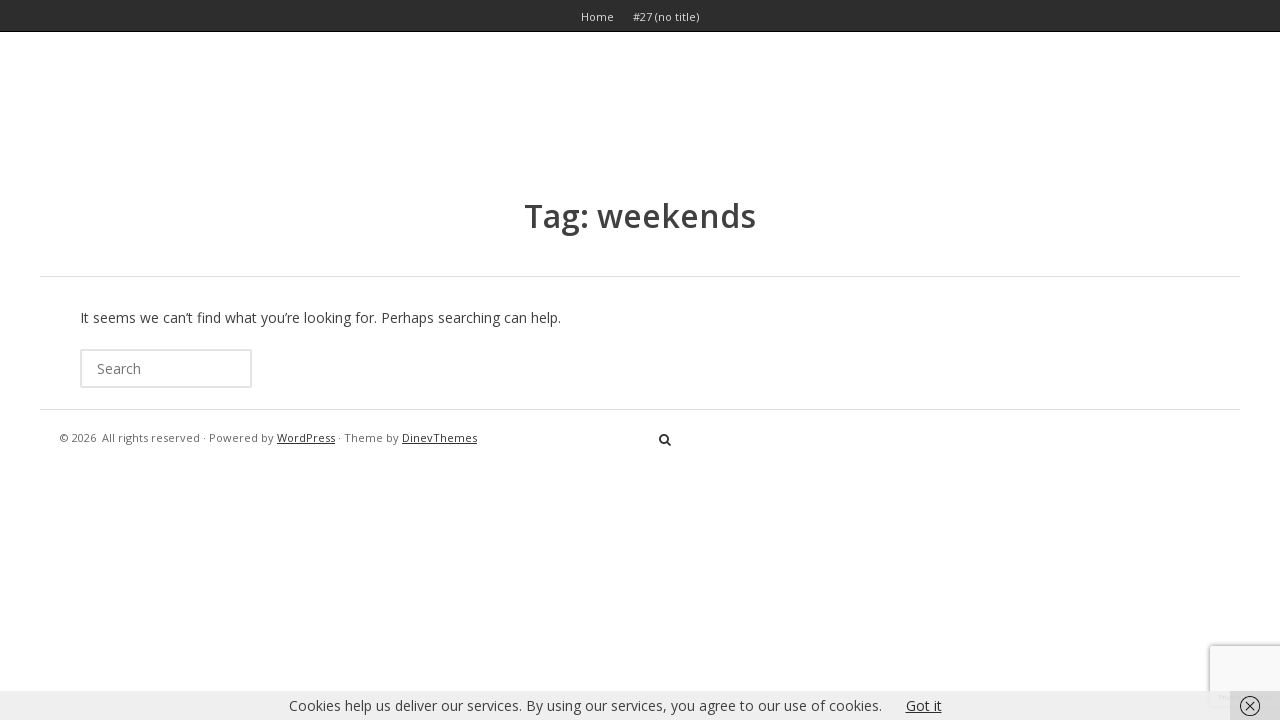

--- FILE ---
content_type: text/html; charset=utf-8
request_url: https://www.google.com/recaptcha/api2/anchor?ar=1&k=6LfT2kwaAAAAAD8O2NB9AnPNKNjKIkuP709dkM8y&co=aHR0cDovL3RhZ2xpZW50ZXNoYWguY29tOjgw&hl=en&v=PoyoqOPhxBO7pBk68S4YbpHZ&size=invisible&anchor-ms=20000&execute-ms=30000&cb=cozyvkjz2mx
body_size: 48603
content:
<!DOCTYPE HTML><html dir="ltr" lang="en"><head><meta http-equiv="Content-Type" content="text/html; charset=UTF-8">
<meta http-equiv="X-UA-Compatible" content="IE=edge">
<title>reCAPTCHA</title>
<style type="text/css">
/* cyrillic-ext */
@font-face {
  font-family: 'Roboto';
  font-style: normal;
  font-weight: 400;
  font-stretch: 100%;
  src: url(//fonts.gstatic.com/s/roboto/v48/KFO7CnqEu92Fr1ME7kSn66aGLdTylUAMa3GUBHMdazTgWw.woff2) format('woff2');
  unicode-range: U+0460-052F, U+1C80-1C8A, U+20B4, U+2DE0-2DFF, U+A640-A69F, U+FE2E-FE2F;
}
/* cyrillic */
@font-face {
  font-family: 'Roboto';
  font-style: normal;
  font-weight: 400;
  font-stretch: 100%;
  src: url(//fonts.gstatic.com/s/roboto/v48/KFO7CnqEu92Fr1ME7kSn66aGLdTylUAMa3iUBHMdazTgWw.woff2) format('woff2');
  unicode-range: U+0301, U+0400-045F, U+0490-0491, U+04B0-04B1, U+2116;
}
/* greek-ext */
@font-face {
  font-family: 'Roboto';
  font-style: normal;
  font-weight: 400;
  font-stretch: 100%;
  src: url(//fonts.gstatic.com/s/roboto/v48/KFO7CnqEu92Fr1ME7kSn66aGLdTylUAMa3CUBHMdazTgWw.woff2) format('woff2');
  unicode-range: U+1F00-1FFF;
}
/* greek */
@font-face {
  font-family: 'Roboto';
  font-style: normal;
  font-weight: 400;
  font-stretch: 100%;
  src: url(//fonts.gstatic.com/s/roboto/v48/KFO7CnqEu92Fr1ME7kSn66aGLdTylUAMa3-UBHMdazTgWw.woff2) format('woff2');
  unicode-range: U+0370-0377, U+037A-037F, U+0384-038A, U+038C, U+038E-03A1, U+03A3-03FF;
}
/* math */
@font-face {
  font-family: 'Roboto';
  font-style: normal;
  font-weight: 400;
  font-stretch: 100%;
  src: url(//fonts.gstatic.com/s/roboto/v48/KFO7CnqEu92Fr1ME7kSn66aGLdTylUAMawCUBHMdazTgWw.woff2) format('woff2');
  unicode-range: U+0302-0303, U+0305, U+0307-0308, U+0310, U+0312, U+0315, U+031A, U+0326-0327, U+032C, U+032F-0330, U+0332-0333, U+0338, U+033A, U+0346, U+034D, U+0391-03A1, U+03A3-03A9, U+03B1-03C9, U+03D1, U+03D5-03D6, U+03F0-03F1, U+03F4-03F5, U+2016-2017, U+2034-2038, U+203C, U+2040, U+2043, U+2047, U+2050, U+2057, U+205F, U+2070-2071, U+2074-208E, U+2090-209C, U+20D0-20DC, U+20E1, U+20E5-20EF, U+2100-2112, U+2114-2115, U+2117-2121, U+2123-214F, U+2190, U+2192, U+2194-21AE, U+21B0-21E5, U+21F1-21F2, U+21F4-2211, U+2213-2214, U+2216-22FF, U+2308-230B, U+2310, U+2319, U+231C-2321, U+2336-237A, U+237C, U+2395, U+239B-23B7, U+23D0, U+23DC-23E1, U+2474-2475, U+25AF, U+25B3, U+25B7, U+25BD, U+25C1, U+25CA, U+25CC, U+25FB, U+266D-266F, U+27C0-27FF, U+2900-2AFF, U+2B0E-2B11, U+2B30-2B4C, U+2BFE, U+3030, U+FF5B, U+FF5D, U+1D400-1D7FF, U+1EE00-1EEFF;
}
/* symbols */
@font-face {
  font-family: 'Roboto';
  font-style: normal;
  font-weight: 400;
  font-stretch: 100%;
  src: url(//fonts.gstatic.com/s/roboto/v48/KFO7CnqEu92Fr1ME7kSn66aGLdTylUAMaxKUBHMdazTgWw.woff2) format('woff2');
  unicode-range: U+0001-000C, U+000E-001F, U+007F-009F, U+20DD-20E0, U+20E2-20E4, U+2150-218F, U+2190, U+2192, U+2194-2199, U+21AF, U+21E6-21F0, U+21F3, U+2218-2219, U+2299, U+22C4-22C6, U+2300-243F, U+2440-244A, U+2460-24FF, U+25A0-27BF, U+2800-28FF, U+2921-2922, U+2981, U+29BF, U+29EB, U+2B00-2BFF, U+4DC0-4DFF, U+FFF9-FFFB, U+10140-1018E, U+10190-1019C, U+101A0, U+101D0-101FD, U+102E0-102FB, U+10E60-10E7E, U+1D2C0-1D2D3, U+1D2E0-1D37F, U+1F000-1F0FF, U+1F100-1F1AD, U+1F1E6-1F1FF, U+1F30D-1F30F, U+1F315, U+1F31C, U+1F31E, U+1F320-1F32C, U+1F336, U+1F378, U+1F37D, U+1F382, U+1F393-1F39F, U+1F3A7-1F3A8, U+1F3AC-1F3AF, U+1F3C2, U+1F3C4-1F3C6, U+1F3CA-1F3CE, U+1F3D4-1F3E0, U+1F3ED, U+1F3F1-1F3F3, U+1F3F5-1F3F7, U+1F408, U+1F415, U+1F41F, U+1F426, U+1F43F, U+1F441-1F442, U+1F444, U+1F446-1F449, U+1F44C-1F44E, U+1F453, U+1F46A, U+1F47D, U+1F4A3, U+1F4B0, U+1F4B3, U+1F4B9, U+1F4BB, U+1F4BF, U+1F4C8-1F4CB, U+1F4D6, U+1F4DA, U+1F4DF, U+1F4E3-1F4E6, U+1F4EA-1F4ED, U+1F4F7, U+1F4F9-1F4FB, U+1F4FD-1F4FE, U+1F503, U+1F507-1F50B, U+1F50D, U+1F512-1F513, U+1F53E-1F54A, U+1F54F-1F5FA, U+1F610, U+1F650-1F67F, U+1F687, U+1F68D, U+1F691, U+1F694, U+1F698, U+1F6AD, U+1F6B2, U+1F6B9-1F6BA, U+1F6BC, U+1F6C6-1F6CF, U+1F6D3-1F6D7, U+1F6E0-1F6EA, U+1F6F0-1F6F3, U+1F6F7-1F6FC, U+1F700-1F7FF, U+1F800-1F80B, U+1F810-1F847, U+1F850-1F859, U+1F860-1F887, U+1F890-1F8AD, U+1F8B0-1F8BB, U+1F8C0-1F8C1, U+1F900-1F90B, U+1F93B, U+1F946, U+1F984, U+1F996, U+1F9E9, U+1FA00-1FA6F, U+1FA70-1FA7C, U+1FA80-1FA89, U+1FA8F-1FAC6, U+1FACE-1FADC, U+1FADF-1FAE9, U+1FAF0-1FAF8, U+1FB00-1FBFF;
}
/* vietnamese */
@font-face {
  font-family: 'Roboto';
  font-style: normal;
  font-weight: 400;
  font-stretch: 100%;
  src: url(//fonts.gstatic.com/s/roboto/v48/KFO7CnqEu92Fr1ME7kSn66aGLdTylUAMa3OUBHMdazTgWw.woff2) format('woff2');
  unicode-range: U+0102-0103, U+0110-0111, U+0128-0129, U+0168-0169, U+01A0-01A1, U+01AF-01B0, U+0300-0301, U+0303-0304, U+0308-0309, U+0323, U+0329, U+1EA0-1EF9, U+20AB;
}
/* latin-ext */
@font-face {
  font-family: 'Roboto';
  font-style: normal;
  font-weight: 400;
  font-stretch: 100%;
  src: url(//fonts.gstatic.com/s/roboto/v48/KFO7CnqEu92Fr1ME7kSn66aGLdTylUAMa3KUBHMdazTgWw.woff2) format('woff2');
  unicode-range: U+0100-02BA, U+02BD-02C5, U+02C7-02CC, U+02CE-02D7, U+02DD-02FF, U+0304, U+0308, U+0329, U+1D00-1DBF, U+1E00-1E9F, U+1EF2-1EFF, U+2020, U+20A0-20AB, U+20AD-20C0, U+2113, U+2C60-2C7F, U+A720-A7FF;
}
/* latin */
@font-face {
  font-family: 'Roboto';
  font-style: normal;
  font-weight: 400;
  font-stretch: 100%;
  src: url(//fonts.gstatic.com/s/roboto/v48/KFO7CnqEu92Fr1ME7kSn66aGLdTylUAMa3yUBHMdazQ.woff2) format('woff2');
  unicode-range: U+0000-00FF, U+0131, U+0152-0153, U+02BB-02BC, U+02C6, U+02DA, U+02DC, U+0304, U+0308, U+0329, U+2000-206F, U+20AC, U+2122, U+2191, U+2193, U+2212, U+2215, U+FEFF, U+FFFD;
}
/* cyrillic-ext */
@font-face {
  font-family: 'Roboto';
  font-style: normal;
  font-weight: 500;
  font-stretch: 100%;
  src: url(//fonts.gstatic.com/s/roboto/v48/KFO7CnqEu92Fr1ME7kSn66aGLdTylUAMa3GUBHMdazTgWw.woff2) format('woff2');
  unicode-range: U+0460-052F, U+1C80-1C8A, U+20B4, U+2DE0-2DFF, U+A640-A69F, U+FE2E-FE2F;
}
/* cyrillic */
@font-face {
  font-family: 'Roboto';
  font-style: normal;
  font-weight: 500;
  font-stretch: 100%;
  src: url(//fonts.gstatic.com/s/roboto/v48/KFO7CnqEu92Fr1ME7kSn66aGLdTylUAMa3iUBHMdazTgWw.woff2) format('woff2');
  unicode-range: U+0301, U+0400-045F, U+0490-0491, U+04B0-04B1, U+2116;
}
/* greek-ext */
@font-face {
  font-family: 'Roboto';
  font-style: normal;
  font-weight: 500;
  font-stretch: 100%;
  src: url(//fonts.gstatic.com/s/roboto/v48/KFO7CnqEu92Fr1ME7kSn66aGLdTylUAMa3CUBHMdazTgWw.woff2) format('woff2');
  unicode-range: U+1F00-1FFF;
}
/* greek */
@font-face {
  font-family: 'Roboto';
  font-style: normal;
  font-weight: 500;
  font-stretch: 100%;
  src: url(//fonts.gstatic.com/s/roboto/v48/KFO7CnqEu92Fr1ME7kSn66aGLdTylUAMa3-UBHMdazTgWw.woff2) format('woff2');
  unicode-range: U+0370-0377, U+037A-037F, U+0384-038A, U+038C, U+038E-03A1, U+03A3-03FF;
}
/* math */
@font-face {
  font-family: 'Roboto';
  font-style: normal;
  font-weight: 500;
  font-stretch: 100%;
  src: url(//fonts.gstatic.com/s/roboto/v48/KFO7CnqEu92Fr1ME7kSn66aGLdTylUAMawCUBHMdazTgWw.woff2) format('woff2');
  unicode-range: U+0302-0303, U+0305, U+0307-0308, U+0310, U+0312, U+0315, U+031A, U+0326-0327, U+032C, U+032F-0330, U+0332-0333, U+0338, U+033A, U+0346, U+034D, U+0391-03A1, U+03A3-03A9, U+03B1-03C9, U+03D1, U+03D5-03D6, U+03F0-03F1, U+03F4-03F5, U+2016-2017, U+2034-2038, U+203C, U+2040, U+2043, U+2047, U+2050, U+2057, U+205F, U+2070-2071, U+2074-208E, U+2090-209C, U+20D0-20DC, U+20E1, U+20E5-20EF, U+2100-2112, U+2114-2115, U+2117-2121, U+2123-214F, U+2190, U+2192, U+2194-21AE, U+21B0-21E5, U+21F1-21F2, U+21F4-2211, U+2213-2214, U+2216-22FF, U+2308-230B, U+2310, U+2319, U+231C-2321, U+2336-237A, U+237C, U+2395, U+239B-23B7, U+23D0, U+23DC-23E1, U+2474-2475, U+25AF, U+25B3, U+25B7, U+25BD, U+25C1, U+25CA, U+25CC, U+25FB, U+266D-266F, U+27C0-27FF, U+2900-2AFF, U+2B0E-2B11, U+2B30-2B4C, U+2BFE, U+3030, U+FF5B, U+FF5D, U+1D400-1D7FF, U+1EE00-1EEFF;
}
/* symbols */
@font-face {
  font-family: 'Roboto';
  font-style: normal;
  font-weight: 500;
  font-stretch: 100%;
  src: url(//fonts.gstatic.com/s/roboto/v48/KFO7CnqEu92Fr1ME7kSn66aGLdTylUAMaxKUBHMdazTgWw.woff2) format('woff2');
  unicode-range: U+0001-000C, U+000E-001F, U+007F-009F, U+20DD-20E0, U+20E2-20E4, U+2150-218F, U+2190, U+2192, U+2194-2199, U+21AF, U+21E6-21F0, U+21F3, U+2218-2219, U+2299, U+22C4-22C6, U+2300-243F, U+2440-244A, U+2460-24FF, U+25A0-27BF, U+2800-28FF, U+2921-2922, U+2981, U+29BF, U+29EB, U+2B00-2BFF, U+4DC0-4DFF, U+FFF9-FFFB, U+10140-1018E, U+10190-1019C, U+101A0, U+101D0-101FD, U+102E0-102FB, U+10E60-10E7E, U+1D2C0-1D2D3, U+1D2E0-1D37F, U+1F000-1F0FF, U+1F100-1F1AD, U+1F1E6-1F1FF, U+1F30D-1F30F, U+1F315, U+1F31C, U+1F31E, U+1F320-1F32C, U+1F336, U+1F378, U+1F37D, U+1F382, U+1F393-1F39F, U+1F3A7-1F3A8, U+1F3AC-1F3AF, U+1F3C2, U+1F3C4-1F3C6, U+1F3CA-1F3CE, U+1F3D4-1F3E0, U+1F3ED, U+1F3F1-1F3F3, U+1F3F5-1F3F7, U+1F408, U+1F415, U+1F41F, U+1F426, U+1F43F, U+1F441-1F442, U+1F444, U+1F446-1F449, U+1F44C-1F44E, U+1F453, U+1F46A, U+1F47D, U+1F4A3, U+1F4B0, U+1F4B3, U+1F4B9, U+1F4BB, U+1F4BF, U+1F4C8-1F4CB, U+1F4D6, U+1F4DA, U+1F4DF, U+1F4E3-1F4E6, U+1F4EA-1F4ED, U+1F4F7, U+1F4F9-1F4FB, U+1F4FD-1F4FE, U+1F503, U+1F507-1F50B, U+1F50D, U+1F512-1F513, U+1F53E-1F54A, U+1F54F-1F5FA, U+1F610, U+1F650-1F67F, U+1F687, U+1F68D, U+1F691, U+1F694, U+1F698, U+1F6AD, U+1F6B2, U+1F6B9-1F6BA, U+1F6BC, U+1F6C6-1F6CF, U+1F6D3-1F6D7, U+1F6E0-1F6EA, U+1F6F0-1F6F3, U+1F6F7-1F6FC, U+1F700-1F7FF, U+1F800-1F80B, U+1F810-1F847, U+1F850-1F859, U+1F860-1F887, U+1F890-1F8AD, U+1F8B0-1F8BB, U+1F8C0-1F8C1, U+1F900-1F90B, U+1F93B, U+1F946, U+1F984, U+1F996, U+1F9E9, U+1FA00-1FA6F, U+1FA70-1FA7C, U+1FA80-1FA89, U+1FA8F-1FAC6, U+1FACE-1FADC, U+1FADF-1FAE9, U+1FAF0-1FAF8, U+1FB00-1FBFF;
}
/* vietnamese */
@font-face {
  font-family: 'Roboto';
  font-style: normal;
  font-weight: 500;
  font-stretch: 100%;
  src: url(//fonts.gstatic.com/s/roboto/v48/KFO7CnqEu92Fr1ME7kSn66aGLdTylUAMa3OUBHMdazTgWw.woff2) format('woff2');
  unicode-range: U+0102-0103, U+0110-0111, U+0128-0129, U+0168-0169, U+01A0-01A1, U+01AF-01B0, U+0300-0301, U+0303-0304, U+0308-0309, U+0323, U+0329, U+1EA0-1EF9, U+20AB;
}
/* latin-ext */
@font-face {
  font-family: 'Roboto';
  font-style: normal;
  font-weight: 500;
  font-stretch: 100%;
  src: url(//fonts.gstatic.com/s/roboto/v48/KFO7CnqEu92Fr1ME7kSn66aGLdTylUAMa3KUBHMdazTgWw.woff2) format('woff2');
  unicode-range: U+0100-02BA, U+02BD-02C5, U+02C7-02CC, U+02CE-02D7, U+02DD-02FF, U+0304, U+0308, U+0329, U+1D00-1DBF, U+1E00-1E9F, U+1EF2-1EFF, U+2020, U+20A0-20AB, U+20AD-20C0, U+2113, U+2C60-2C7F, U+A720-A7FF;
}
/* latin */
@font-face {
  font-family: 'Roboto';
  font-style: normal;
  font-weight: 500;
  font-stretch: 100%;
  src: url(//fonts.gstatic.com/s/roboto/v48/KFO7CnqEu92Fr1ME7kSn66aGLdTylUAMa3yUBHMdazQ.woff2) format('woff2');
  unicode-range: U+0000-00FF, U+0131, U+0152-0153, U+02BB-02BC, U+02C6, U+02DA, U+02DC, U+0304, U+0308, U+0329, U+2000-206F, U+20AC, U+2122, U+2191, U+2193, U+2212, U+2215, U+FEFF, U+FFFD;
}
/* cyrillic-ext */
@font-face {
  font-family: 'Roboto';
  font-style: normal;
  font-weight: 900;
  font-stretch: 100%;
  src: url(//fonts.gstatic.com/s/roboto/v48/KFO7CnqEu92Fr1ME7kSn66aGLdTylUAMa3GUBHMdazTgWw.woff2) format('woff2');
  unicode-range: U+0460-052F, U+1C80-1C8A, U+20B4, U+2DE0-2DFF, U+A640-A69F, U+FE2E-FE2F;
}
/* cyrillic */
@font-face {
  font-family: 'Roboto';
  font-style: normal;
  font-weight: 900;
  font-stretch: 100%;
  src: url(//fonts.gstatic.com/s/roboto/v48/KFO7CnqEu92Fr1ME7kSn66aGLdTylUAMa3iUBHMdazTgWw.woff2) format('woff2');
  unicode-range: U+0301, U+0400-045F, U+0490-0491, U+04B0-04B1, U+2116;
}
/* greek-ext */
@font-face {
  font-family: 'Roboto';
  font-style: normal;
  font-weight: 900;
  font-stretch: 100%;
  src: url(//fonts.gstatic.com/s/roboto/v48/KFO7CnqEu92Fr1ME7kSn66aGLdTylUAMa3CUBHMdazTgWw.woff2) format('woff2');
  unicode-range: U+1F00-1FFF;
}
/* greek */
@font-face {
  font-family: 'Roboto';
  font-style: normal;
  font-weight: 900;
  font-stretch: 100%;
  src: url(//fonts.gstatic.com/s/roboto/v48/KFO7CnqEu92Fr1ME7kSn66aGLdTylUAMa3-UBHMdazTgWw.woff2) format('woff2');
  unicode-range: U+0370-0377, U+037A-037F, U+0384-038A, U+038C, U+038E-03A1, U+03A3-03FF;
}
/* math */
@font-face {
  font-family: 'Roboto';
  font-style: normal;
  font-weight: 900;
  font-stretch: 100%;
  src: url(//fonts.gstatic.com/s/roboto/v48/KFO7CnqEu92Fr1ME7kSn66aGLdTylUAMawCUBHMdazTgWw.woff2) format('woff2');
  unicode-range: U+0302-0303, U+0305, U+0307-0308, U+0310, U+0312, U+0315, U+031A, U+0326-0327, U+032C, U+032F-0330, U+0332-0333, U+0338, U+033A, U+0346, U+034D, U+0391-03A1, U+03A3-03A9, U+03B1-03C9, U+03D1, U+03D5-03D6, U+03F0-03F1, U+03F4-03F5, U+2016-2017, U+2034-2038, U+203C, U+2040, U+2043, U+2047, U+2050, U+2057, U+205F, U+2070-2071, U+2074-208E, U+2090-209C, U+20D0-20DC, U+20E1, U+20E5-20EF, U+2100-2112, U+2114-2115, U+2117-2121, U+2123-214F, U+2190, U+2192, U+2194-21AE, U+21B0-21E5, U+21F1-21F2, U+21F4-2211, U+2213-2214, U+2216-22FF, U+2308-230B, U+2310, U+2319, U+231C-2321, U+2336-237A, U+237C, U+2395, U+239B-23B7, U+23D0, U+23DC-23E1, U+2474-2475, U+25AF, U+25B3, U+25B7, U+25BD, U+25C1, U+25CA, U+25CC, U+25FB, U+266D-266F, U+27C0-27FF, U+2900-2AFF, U+2B0E-2B11, U+2B30-2B4C, U+2BFE, U+3030, U+FF5B, U+FF5D, U+1D400-1D7FF, U+1EE00-1EEFF;
}
/* symbols */
@font-face {
  font-family: 'Roboto';
  font-style: normal;
  font-weight: 900;
  font-stretch: 100%;
  src: url(//fonts.gstatic.com/s/roboto/v48/KFO7CnqEu92Fr1ME7kSn66aGLdTylUAMaxKUBHMdazTgWw.woff2) format('woff2');
  unicode-range: U+0001-000C, U+000E-001F, U+007F-009F, U+20DD-20E0, U+20E2-20E4, U+2150-218F, U+2190, U+2192, U+2194-2199, U+21AF, U+21E6-21F0, U+21F3, U+2218-2219, U+2299, U+22C4-22C6, U+2300-243F, U+2440-244A, U+2460-24FF, U+25A0-27BF, U+2800-28FF, U+2921-2922, U+2981, U+29BF, U+29EB, U+2B00-2BFF, U+4DC0-4DFF, U+FFF9-FFFB, U+10140-1018E, U+10190-1019C, U+101A0, U+101D0-101FD, U+102E0-102FB, U+10E60-10E7E, U+1D2C0-1D2D3, U+1D2E0-1D37F, U+1F000-1F0FF, U+1F100-1F1AD, U+1F1E6-1F1FF, U+1F30D-1F30F, U+1F315, U+1F31C, U+1F31E, U+1F320-1F32C, U+1F336, U+1F378, U+1F37D, U+1F382, U+1F393-1F39F, U+1F3A7-1F3A8, U+1F3AC-1F3AF, U+1F3C2, U+1F3C4-1F3C6, U+1F3CA-1F3CE, U+1F3D4-1F3E0, U+1F3ED, U+1F3F1-1F3F3, U+1F3F5-1F3F7, U+1F408, U+1F415, U+1F41F, U+1F426, U+1F43F, U+1F441-1F442, U+1F444, U+1F446-1F449, U+1F44C-1F44E, U+1F453, U+1F46A, U+1F47D, U+1F4A3, U+1F4B0, U+1F4B3, U+1F4B9, U+1F4BB, U+1F4BF, U+1F4C8-1F4CB, U+1F4D6, U+1F4DA, U+1F4DF, U+1F4E3-1F4E6, U+1F4EA-1F4ED, U+1F4F7, U+1F4F9-1F4FB, U+1F4FD-1F4FE, U+1F503, U+1F507-1F50B, U+1F50D, U+1F512-1F513, U+1F53E-1F54A, U+1F54F-1F5FA, U+1F610, U+1F650-1F67F, U+1F687, U+1F68D, U+1F691, U+1F694, U+1F698, U+1F6AD, U+1F6B2, U+1F6B9-1F6BA, U+1F6BC, U+1F6C6-1F6CF, U+1F6D3-1F6D7, U+1F6E0-1F6EA, U+1F6F0-1F6F3, U+1F6F7-1F6FC, U+1F700-1F7FF, U+1F800-1F80B, U+1F810-1F847, U+1F850-1F859, U+1F860-1F887, U+1F890-1F8AD, U+1F8B0-1F8BB, U+1F8C0-1F8C1, U+1F900-1F90B, U+1F93B, U+1F946, U+1F984, U+1F996, U+1F9E9, U+1FA00-1FA6F, U+1FA70-1FA7C, U+1FA80-1FA89, U+1FA8F-1FAC6, U+1FACE-1FADC, U+1FADF-1FAE9, U+1FAF0-1FAF8, U+1FB00-1FBFF;
}
/* vietnamese */
@font-face {
  font-family: 'Roboto';
  font-style: normal;
  font-weight: 900;
  font-stretch: 100%;
  src: url(//fonts.gstatic.com/s/roboto/v48/KFO7CnqEu92Fr1ME7kSn66aGLdTylUAMa3OUBHMdazTgWw.woff2) format('woff2');
  unicode-range: U+0102-0103, U+0110-0111, U+0128-0129, U+0168-0169, U+01A0-01A1, U+01AF-01B0, U+0300-0301, U+0303-0304, U+0308-0309, U+0323, U+0329, U+1EA0-1EF9, U+20AB;
}
/* latin-ext */
@font-face {
  font-family: 'Roboto';
  font-style: normal;
  font-weight: 900;
  font-stretch: 100%;
  src: url(//fonts.gstatic.com/s/roboto/v48/KFO7CnqEu92Fr1ME7kSn66aGLdTylUAMa3KUBHMdazTgWw.woff2) format('woff2');
  unicode-range: U+0100-02BA, U+02BD-02C5, U+02C7-02CC, U+02CE-02D7, U+02DD-02FF, U+0304, U+0308, U+0329, U+1D00-1DBF, U+1E00-1E9F, U+1EF2-1EFF, U+2020, U+20A0-20AB, U+20AD-20C0, U+2113, U+2C60-2C7F, U+A720-A7FF;
}
/* latin */
@font-face {
  font-family: 'Roboto';
  font-style: normal;
  font-weight: 900;
  font-stretch: 100%;
  src: url(//fonts.gstatic.com/s/roboto/v48/KFO7CnqEu92Fr1ME7kSn66aGLdTylUAMa3yUBHMdazQ.woff2) format('woff2');
  unicode-range: U+0000-00FF, U+0131, U+0152-0153, U+02BB-02BC, U+02C6, U+02DA, U+02DC, U+0304, U+0308, U+0329, U+2000-206F, U+20AC, U+2122, U+2191, U+2193, U+2212, U+2215, U+FEFF, U+FFFD;
}

</style>
<link rel="stylesheet" type="text/css" href="https://www.gstatic.com/recaptcha/releases/PoyoqOPhxBO7pBk68S4YbpHZ/styles__ltr.css">
<script nonce="7WVBE8kb4VAPy1Oo5LFFAQ" type="text/javascript">window['__recaptcha_api'] = 'https://www.google.com/recaptcha/api2/';</script>
<script type="text/javascript" src="https://www.gstatic.com/recaptcha/releases/PoyoqOPhxBO7pBk68S4YbpHZ/recaptcha__en.js" nonce="7WVBE8kb4VAPy1Oo5LFFAQ">
      
    </script></head>
<body><div id="rc-anchor-alert" class="rc-anchor-alert"></div>
<input type="hidden" id="recaptcha-token" value="[base64]">
<script type="text/javascript" nonce="7WVBE8kb4VAPy1Oo5LFFAQ">
      recaptcha.anchor.Main.init("[\x22ainput\x22,[\x22bgdata\x22,\x22\x22,\[base64]/[base64]/MjU1Ong/[base64]/[base64]/[base64]/[base64]/[base64]/[base64]/[base64]/[base64]/[base64]/[base64]/[base64]/[base64]/[base64]/[base64]/[base64]\\u003d\x22,\[base64]\x22,\[base64]/CilJbw7nDjxTDhSQ+PxvDusKQw6LCisKAwr5ww4nDhw3Ch8Oew4rCqW/[base64]/DnsOLKV1Cw5fDhcOxw6LDk8Oiw6t1w7zCj8OMw7zDgMO9Blppw7dOFsOVw5/DtTTDvMO0w4wUwphpE8OdEcKWVn3DvcKHwqPDhFU7YjQiw40+aMKpw7LCl8OSZGdxw5hQLMO7WVvDr8K+wppxEMOtcEXDgsKdBcKEJHUZUcKGHy0HDykjwpTDpcOVDcOLwp5kdBjCqkDCsMKnRTskwp02OMOQNRXDk8KgSRRJw4jDgcKRGU1uO8K/wrZIOSxGGcKwRGrCuVvDnjRiVXbDmjksw7xZwr83FQwQVXPDjMOiwqVtUsO4KCZJNMKtQ3Jfwqw6wonDkGRuWnbDgDDDkcKdMsKbwpPCsHRed8OcwoxaSsKdDS3Dm2gcAmgWKmHCrsObw5XDhcKEworDqsOwS8KEUm0bw6TCk1pxwo8+ccK/e33CucKMwo/Ci8O+w57DrMOAEcK/H8O5w7nCoTfCrMK+w49MakFUwp7DjsOtSMOJNsKsNMKvwrgcEl4UcBBcQ0/DvBHDiF3CjcKbwr/[base64]/DlWwiLDbDu1bDqBpZDF/[base64]/[base64]/DjcOiwpTCpSbDlsO4BH1NVC17w4bDmi/[base64]/Dl8OPdsOabsKUwrEjwoU9LR7CtMO4wr3DlMKyFWTDrMKHwrfDsRcWw68Bw709w5xRL2VIw57DjcKEVD97w7hVcwRBAMKVdMOfwqwQMU/[base64]/wpXCmMOnwoF0OV/Di8K1w4QhdcKEw60zwp8Jw7TCnGXCg0xRwoLDocO6w4ZYw5klK8KAZ8Kww4XCpSjCqnjDr1nDqsKaesOJS8KtN8KMMMOqw655w7zCj8KRw4LCpsOxw7TDtsO+bCoHw7dRScOcOGvDlsKKa3/Dq0IWcsKBOcK3WMKNw4Fzw6obw6R1w55TNnYsVzPCjVMewrnDpcKMQQLDvirDt8OwwrdPwprDnnrDkcOTP8KJFCUlOMOtWsKtHh/DuUjDuX5yScK4wq3DrsOfwpzDoR/DlsOQw7TDnGrCnC5uw5oGw5IZwodqw5jDnsKKw6PDvcOywr4TawYoBl7CssOAwrsjbMKndiEXw7Azw5HDrMKNwqU4w612wpzCpMOcwoHCo8O/[base64]/CqMKjwq0HCWLDuG7CizUUWCxbw4PCvcOfwoLClMKYTMKIwp/DuhI4OsKMw617wo7CrsK/IR3CgsKhw6nCvQcvw4XCp3NSwq86D8Knw4s/KsOxSsKIAsKKJMOGw6/DhBzCucO1DDMIPADDmMO6YMK3FVMlSzkcw6wKw7UyMMOew5ElehV7HMOJQcORwq7DlQzClMKXwpXClBzCvxXDosKNRsOawoFLfcKYZMOpWhjDjcKTwpjDn2QGwpDDpMObAgzCpsK/w5XCrDPDusK6bVYzw45nF8OXwo4Yw5rDvTnCmhIfecK/wooIFcKWSXbCgDEQw6nChsObCcOXwqzDnn7DvsO3PB7Cjz3DnMOcEcOGfMOswq/[base64]/CucK4JcKQw5LDrF/[base64]/ChsOtw4HDnh3ChFHCsxM5AcOybsKawrAjC1nCpMKxPsKow4fCnDcIw7LDlsKrXQRjwoYPRMKmw7l9w5DDvGDDn1fDg27DoVQmw7tBG0rCsFTDr8Opw7Nsem/DpsKUb0UEwrvCn8OVw4TCtCUSa8Kuwq8Mw5pCZcKVD8KOfMKfwqQ/DMOGDsKURcOUwpDCqsKiHkkuX2MvBiUnwqJ6w6zDisKoXMObUg3Do8KcY2AURsOYQMOww7DCtMKWSjp9w7/CnCTDqU/[base64]/CksOAbMKfU8KYw4DCuMOTwoxpw5bCo08PZVpda8KqZ8K3ZkHDo8Ovw4oLHhVPw57CpcK5a8KKAlTCqsOrc3Vdwo0jcMOeD8Kqwo1yw6stH8KewrxdwoViwr/DoMO3CikrKcOfQS3CjFHCg8OrwopIwpoLwo5sw6DDjMOuwoLCj3jDglbDt8OGT8OORDlhFG3DqhfChMKNH1UNem99fGLCkTIqJ0sjwoTChsKlCMONNCEhwr/[base64]/DgcKHw5QywqXCsV/DnHdrPhlBw78dwqnCm27CjyPCllxkQ3QOccOqHsODwqvCqi3DhxbCn8OqXQc7ecKpTCF7w6IZRC54wrY5wobCjcKIw7bDt8O5TCpFw7XCrcKyw6VrVcO6IzLCn8KgwosKwokjSB3Dt8OQGhQABAbDsC/CtScew4FUw5kLOsOTwrJTfsOXwokHcMOdwpZOJUg7Eg1gw5PCuwwWKUHCqnkyLMKgegomC2hSTxFUHsOLw7bCo8OAw4lCw6AiQ8OlIMOxwqVHw6LDncK/DV82LB/CnsOnw4YQQ8OlwpnCvm5qw4LDhj/CicKQCcKRw6prJktxBiJfwotgdAjDj8KjGcO3UMKgVcKyw6LDgcOZXm5/[base64]/w6seBcOnw5sJNhnDt8KZAcOIw4fDpMKfwpzDly/CrcOpw6B6AMO6XcOQY13CpR/CtsKlGmjDpsKvIsKQN3zDqcOVDhUfw67DjcK3DsKEJ2TCngTDkcOwwrrCiUU1VzY9wpEgwq8zw47Ck0HDuMKcwpPDghQQIzEVwrcqMhIkVDDCh8OJHMOpO0dPQyfCiMKvaUPCucK/VUDDqMOwe8OywqsLwogEdjfDpsKVw7nCmMOmw73DrsOCw4bChcKawq/CkcOUVMOuSQjDqEbDjMOTYcOAwowGSwt3E2/DmFI4ak3ChS4Gw4UIf3BzEcKfwpPDgsOFwrbDoUrDlGHCnlVwXsKPWsK+woFeHnjCmHV9wpl2w4bCihZxwqnCoCrDijgvGzLDowXDsyQ8w7JwfsK/FcK1PwHDjMOuwoPDjMOGwonCksOUJcKDOcOAwoNIw47DnsKywqJAwo7Ct8OJVUjClRtswonDnT/DrF3CoMKZw6A4wqLCgjfCnBVYcsKxw7zCmMOeP17CvsOYwp06wovCkhvCqcOVaMO+wozDh8O/wqtwN8KXIMOSw6DCuR/CrMOnw7zCuFLDsRdIVcKiWsOWd8KAw48cwoHDtDMvPMO1w4XCgnksD8KKwqjDvsOdOMK3w4XDlsKGw79feEpzwpcKUsKww4TDvkEVwozDi0fCkSzDtsKSw600bMOnwpdqdRtrw7jDgk9Ma1c6W8KPf8OdfwvCiXLCiX05DBsVwqvCjngvcMK/D8OUN07DpWkEEMKyw6w9SMOAwp1lRsKbw7XClnYvB1F1PiQBX8Ksw6TDpMKebMKhw5Fww63CiRbCvhhzw7/CjmDCkMKywoo/w7PDkGvCnEl9wrsQw6/[base64]/Cs8OJWnV1w6HCvMKnw5VcCwPCqGLCr8OkIcK3LQ/DjCR+w41zCHvCk8KJbcK1Nx9lYsKDAlx+wpE3w7/CssOCVg7CiWVYw6nDjsO+wqAfwrPDssKFwqzCrnrDrH9SwqTCp8ObwqMZGjpUw79vw6YAw7zCo1Vqdl/CtA3DlyssCwMxdcORT2JLwqtydwtXUCTClH8ewpPChMK9w7EqBSDDklU4wokYw5DCrQ1iR8K4RTJnwrlYA8Oqw7Q0w4jCj1cLwq3Dn8OYEhvDtkHDliZow54xUMOZw49dw7LDosOqw7DCjWd3S8KUTcOoAyvCkj7Du8KLwqdjYsO9w6wBasOew54bwrlaI8KWNk/Di2zCvMO8Y3MXw6xtEgTCtl5ZwpLCl8KRZsKyXMKvK8KIwpXDisOWwpt9woZCfwnCg2l0Ez0Qw4RgUsO9wrQIwrfCkikZIMKMICtZe8OUwo3DqTtJwp1RHAnDnDHDnSrCgGnDmsKze8K4wogFADktw7R+w6pBwrZOZHDCpMO7bg7DtT5qBsK/w7nCujV1d2jCnQDCqMKIw7klwplfCm95IMK4w4QRw5NUw69IRj4dcMOLwrpyw67DhcOWccOUegJyRMOoIDk+bRbDocKOOMOtMcOIXMKiw4DCl8OVw4I0w5UPw5LCqGJmS2Bvw4XDi8Olwq8Tw6R2Vycuw7/DtBrDq8OGZR3CmMOPw4zCq3LCiHDDhcKDO8OMWsOcScKjwqJTwodaCVXCkMOcfMOpSSpQdcK7L8Kww4bCpMOvwoBZYEHDn8O3wrdgEMKcw73DtAjDoVxKwo8Xw74dw7TCo15Jw5vDslbDlcKfXnEGInMcw6LDi11uw5RHCDE1WyNNwq9tw53DsR/DvC7Cilt/w5k5wo89w4ljSsK9FWvDo2rDs8KKwrRnFVN2wo/[base64]/CqlYfw5jCvmLCj8KXEsKKwoogw5M6WSNYfipjw6PDvxNWw73CpyLCim9PRzbCgcOOZ1nCs8OHFsKgwoY7worDgmE4wppBw5R2wqPDtcOBV3jDlMKSw6HDoB3DpsO7w63CkcK1UMKHw5TDqhoTacOow45DRVU1wpzCmBnDlxBaVxvCjj/ChGRmOsOuCxccwpIWw7RXwozDmxrDlC7Co8OufWtsWcKsBAnDmC4oDEttwrLDksO0dCc/WMO8HsOnw7cVw5PDlcKDw5RPICsxPXZ6D8OWScKxQcOjLRzDl3zDqlfCsUFyPDQ9wp9nHHbDhBoKCMKtwoETdMKOw6tTwrlIw4nCnMO9wp7CmiHCjWPDoC1Tw4J4wrvDucOMwo/[base64]/w7gSJWfCugYFw7vDpsOPX8OWYCg9Hl7DpCvCqsOCw7/DjsOowpjDscOfwpIkw6jCvcO/[base64]/[base64]/[base64]/[base64]/DcKgYcKeJgF/SMKcwqYXEUHCpMO7CcO3CcO2DkzDu8OSwofCnMOSOCTDshNhwpUxw4PDhsObw5trwr4Uw5DCicKyw6IJw4oQwpccw4LCjsObwqbDpSbCpcOBDQXDpFjCkhLDjg/CsMOuS8OiB8OLwpfCvMKGTD3ClsOKw4Y/YF3Cg8OcTsKpMcKAY8KtdRTDkyXDhQTDrwE5OU45eHgGw5Y9w4bCmyrDgMK0Xk8KImXDu8KEw6ESw7tUVh7CgMO5w4DDlcOUwqzDmCLCpsOPwrA/[base64]/DqXzDsMOxfsKkOgU+XUTClsORwobDqMKuw5TDsWXCnW9OwowEBcKtwq3DuzTCsMONRcKJQA/[base64]/DjSl/I8KwDjDDilrCuMOrOksUw4QEMcOOwpLCoTkqUlVJwqvCgRPDlsKIw5XDphzCnsOCdibDq2cWw7pZw7DCjH/[base64]/Co1fDscOaw4jDsmHCmcOkKz/ClMKHVSvClMOJw7c+JcOiwq/CnRDDpsOnL8OTWMO1wpzDsQ3CvcKtX8OPw5DDjQ9dw6xrcsKewr/DmERlwrIcwqPDhG7CtyUsw67CpG7Dgy4wF8KkfirDun1XPsOaIls4W8KZUsKFFVTCpR/[base64]/DnMKwVj7Cn8OBVkEXw63DuwZXwoEkTjQew7nDnsOHw4nCjcK6fMK8wobCtMOlUsOHdMOoE8O7w6Q+QcK+DsOMF8O8BUnCi1rCt3LCsMOqNTTCpsKfXwzDhsOrEMKdbMKVGsO4w4LDuzXDp8O0wq41OsKYWMOnBHwgcMOLw5/ClsKawqMfwrnDm2TCqMKYG3TCg8KQQABpwrLDisKuwpw2wqLCgS7Dm8OYw45GwrvCj8O/AsKFw5xlJm0LCGrDh8KqGcKswqvCvnjDsMKZwqLCvcKJwrXDiCUGJhXCujPCli4tPwxDwowtc8KdDXR1w73Cu1PDhHHChMK0XcKaw6EcQ8OZw5DCpznCv3cYwq3Cv8OicFkFw4/Ct3tzJMKZGHrCnMOgZsOqw5g0wrNTwqwhw6zDkCDCu8KHw6YJw7rCr8KIwpRNQRnDhT/Co8OEwoJNw7PDoTrCucKEwrfDpjpffMOPwpMmw7Y8w4hGW0LDgyx9UjvClMOTw7jCg01BwrYbw4crwrbDo8OES8KKMF/DrcOsw5TDt8OTOMKMSyjDjyRoVcK2IVZrw4DDmnzDgMOewrhMIzAjwpsgw4LCmsKDwr7DpMKJw5R2OsOSw6FdwpHCrsOSTcKgwokva1TCnz7CmcOLwobDiQwjwrNrV8Olw7/[base64]/[base64]/CisKtwpzCimfDj8OBw6lcTMK/McKkaAstw5bDpi7CiMK+UzpOZzE7QSXCgAUGHVw6w58UVBxPYMKLwrUpwqHCnsOPw5rDkcOQHgIQwobCgcKBGW8Vw6/DsFA/T8KIGVpkHzrDscO1wqvCicOdSMO4I1t/wrVySRbCqMO8XXnCjsKrBsKIX0LCl8KyDxYANsOZcGbDp8OsQcKRw7fCuGYNwo/CpBV4FsKjA8K+YwYlw6/DjDAMwq4kNj0aC1UDPsK3an8aw7glw7fCq1AJaBbCkwHCjcK9f3cGw5dRwot9MMOmE2VUw6TDuMKaw4sJw5PDq1/[base64]/CtErDpXHCty7DoMONwo4nw7HCuTbCvTJAw4h/worDoMORwoE2RGzChsKaWTNfXV9yw61oBUvDpsOkdsKmWGkRwoc/wrdKMcOKacKKw6DCkMKnw4vDr30Se8KfMUDCtlwSD1IPwqROYUhVVcKsFzpMR2ETI29kFVkhB8KuFxVwwoXDm3nCu8KUw4oIw5rDmhPDtXxyW8OOw5/CnUQYDsK/bFDCmsOqwqQ1w73Cok4nw5nCusOFw7XDkMO/PMK7wqrDgkkxGsOSwrdcwpsCw7xCCk0yMEwGEcKSwpHDscK+JsOkwrfCv2pZw77CmkkUwrMNw4Uxw7x9d8OjLMOJwq0adcOdwpQfUzJHwqMoEFZFw68sf8OjwrnClCnDncKQwpfCmjPCtQHCqsOlY8OvQsKNw5kOwrw6TMKAw5YDfsKowp0Dw6/DkWLDkkp2cBvDij4XNcKewrDDtsK9WkvCgkJvwp4fw4MzwrjCswgJdF3Dt8ONwpApwqbDvcO/w4VMEFtDwoDDkcOVwrnDicKswqhITsKkw5fDkcKJc8K/A8O2Dxd/J8OKw5PCqCMQwpjCpHkbw7Vow7TDmydiZcKnFMK0QMKURsOFw7NYEMO2NHLDqcKqD8OgwoobVx7Ci8K8w7rCvyHDkXJXVlcpRGo+wo7CvHPDnUnCqcOfNzTCsxzDvWHCrivCocKywokTw70TSnwmwp/DhXR0w4bCtsOAwoLDoUwIw7bDv3RqflVSw4ZEHMK1wr7CiEjCh2rDvsK9wrQIw4RWBsOXw53DrX8Rw4BdeWsYwpwZBihgFFotwoQ1cMKGLcOaJVMFA8OwRhjDr3/[base64]/CrWQTesOYwqpkwr5/w7fCtVhDNcK7woUzBcOkwppYTR5gwq7DucKcKMOIwpbCl8KDesKWQT7CisOewoRAwrLDhMKIwpjDt8KDdcOFLAUfw5JNOcKVTcOTcSkcwoBqGxzDsWw6NFADw73CocKmw75ZwpvDkMOhdAbCqi7CgMK3D8Ouwp/CrzHCkcOPGsOeAcO6bFpBw4oFbMKRCMOdEcKww6fDpy/Du8K6w4s6E8OhCEzDmmwOwoc1asK7KjpvacOQwrZ/aVvCgELDuiDCoUvClzdwwrRXw6rDuDHCsicVwo96w7TCpzXDgMKkZwTCkQ7DjsO7w6DCo8KIO3nCk8K8wrgDw4HDrsKnw7vCtTJSPW4yw4V9w4kQITXCjwZQw6LCqcO/NTQAHcKgwqjCtiQNwrt5fcO0wpUTGnfCsXTDtsOvRMKTd0EIF8OVwqMqworCkDtKF2BBACJ4wq3DqUkgw7ozwoZ1O0XDqsKIworCoBoWSsKoF8KtwoU4O1liwpUOB8Kja8K9I1hMPjvDlsKFwrrCi8K3YMOnw6fConM/wpnDicOLQsKGwr9vwprChTokwpvCq8O9asKlLMKEwrrDrcKJC8OGw61zw6bDlsOUTT4iw6nCkHlzwp9GanoYw6nCrhDCpgDDgcOxekDCtsO9bwFDej8wwo0vJjlSV8KgR1IKTEsiEU1Gf8Kfb8OpF8KhbcK8w7o/C8KWEsOufVrDgMO/HyjCvwfDksOgdMOsSG5pTMK+TAXCisOKOcKhw5lwQMK5a0jCvSI3XsODw6rDsFHDk8KhCy1bWxfCg25sw5IGe8KRw6vDvmtTwp8ew6XCjwDCr07CtEHDscKNw5l9JMK5OMKdw7s0wr7DsRbDjsK8w6XDssOAKsKrQ8OjPQhqwqTDqx7DnQnDr0wjw5pZwrfDjMO/w71bTMKOT8OPwrrDqMKwVcOywrzCvHPDtm/ChyHDmGxjw5MASsKywq11R3IrwqbDim5gU2LCmy/CqMONUkN1wozCmiTDmHQ8w4xawrnCssOdwqVgWsK4J8K/f8OVw71xwqnCnxMjN8KsFMKqw7rDicO1wofDgMKwLcKow4DCg8KQw4XDs8KqwrtCwrdVXi0LPcKrw5vCm8OyBRFZElsBw6MtAyDCosOmJsOGw7LCjcOtwqPDmsOdAcOVIyXDv8KTNsOXXXPDjMK2w5lywqnDqsKKwrXDrzPDlmnDjcOPGhDDtwfCkHFCwo/CpsOzwrw3wqjClsK0FsK5wpPCjsKFwrErWcKtw4LDpTLDphzCrRrDmBrDuMO0VsKEwqTDjcOAwrjDmMOUw43DsknDvcOnJcOKUh7Cj8KvDcOcw5QIKxFVTcOUU8KqVCIIck/DoMKDwo/ChcOewpsyw6csNSzDvEPChBPDv8OjwobCgEotw4Qwd2BtwqDDjhvDlHw8I0zCrANWwovCgyfCkMOjw7HDjiXDnMKxwrpaw6d1wpRjwoPCjsO6w57CsmByCj0oaT8kw4fDsMO7wqDCosKew5nDrUTCjyc/QwNTCMOPF3HCnT8Ew7LCn8KEdMOswpRHBsKQwqfCrcKOwpEkw4rDvsO+w6/[base64]/Ch3HCik5gXsOAwozDhxrDmlwUwqjDm8OgBFLCicO4UcKdOHcKMC3DghcbwqVGwpTDiiDDviYxwrTCrMKsYsKbPMKpw6rDiMKLw6l2WcOSLMKpEXnCrAjDjX40EBXCrcOkwoYGUE1mw5/DhloaXwrCvHsRLcK1clt0w4bChyPCmVE+wqZYwpxKAx/DvcKxJHMlJzVaw7zDjTtfwpPDjsOpU3jDvMKVw5vDnGXDsk3CqcKTwpLCncKYw6YWTMOxw4nCk27CtQTCjUXCpX94wodOwrHDlDXDnkFlH8KQcMOswqdYw650CgfCrDZZwqFQHcKONglYw4sMwod3wrNLw5jDgsOyw4XDi8KowoYRw5d/[base64]/DilLDnEfCvFjDjSU7dlfDocKXw5PDhcK5w4DCgn9WZ23CqHNAX8Kiw5bDssKjwp7CjAjDlBorRlMGBVhJeX/DomDClsKrwpzCpcOiJsO1wqzDr8O1X2fDjE7DtXbDj8O4JcOEwqzDisKPw7LDvMKTKBdowoR8wrXDkQp5wpTCncO3w5I6w61owpDCp8KlVwXDq3TDkcOYwo8Aw4M9S8Kkw7/[base64]/CkMOiwrpnAsO5wq0jw7kqw7/CusKGMylrN0/CsMKYwoLCrWDCt8O1bMKtU8OnVBzCtMKzWMOXHMK2SATDhSc+d17Ds8OfO8K+w6XDj8K5M8OOw7Ylw4QnwpDCkSp+ZzvDh27CmT9KIsOHdsKQccOfMcKtNsKZwpkuw5vDiTXDjcOYG8OGwpTCi1/Ct8O8w6o+dGQkw6cXw53Cnz3CikzDqzAyFsO9B8OtwpFWXcKqw6A/[base64]/CtMO9wobDqsKew6kMGcK0wptPbcKgBcOcXsKow4XDtcKyDS7CsTkOSVcbwqoyasODaShQN8OZwrTCnMKNw6FDE8KPw4DDjjh6wpPDoMOWwrnDlMKTwpIpw5nCtUrCsArCmcKwwoDChsOKwq/CvMO/wr7CncKxb0AxR8OQwoxHwqt6SmnClV7CvMKRwpnCgsOrEMKHwrrCpcO9FUQOdBYOfMKHTcOOw7TDqE7CriMrwr3CisK1w57DqGbDmVzDhxbCjnrCuHolwroDwrgzw70Ow4DDvw8/w4Z8w77Cj8OrEMK8w7kNIcKvw4vDlUXCmmdTb3dXD8OgSkjCn8KJwpFkUAnChMODJcKvAUkswpBdXChhOxgWwod1VH01w5sgw5V7QcOPw7F6dcOKwpfCvg5kbcKXwrPCqsOTbcOKfMO0WnvDlcKGwpoKw6pZwoJ/[base64]/wo0ww4k9axPDr1vCrcOAw4VAw73DlsOrwpdrwrRqwq9owpHDqsKPTsOTFQ1IMxvClMKvwpMlwqDDjsKjwpAlTDEPXlcUw7dPcMO6w40sasKddThcwqfCtsOnw4DDr095wpUowp/[base64]/CulN0wpVKa8OVw5bDlsKQdsKbfnXClMOyecOIecKXRHPDrMOTwrnDvFvDvAdow5U+O8KWw50Fw6/[base64]/w4XDtTgOfMO2JVIGZ2TDgBTCqBRmw5U/MlhowoROSsOJdjBkw5nDnyDDk8KZw7hFwrvDhcOfwrrCuhsaMsK+woPDscK3YcK9KzfCjQ3DsWvDtMOSR8Ktw4YEwpHCtyNJwq9rwoLDtG01w5vCsGDDqMOOwo/[base64]/DsMOAwpnDqnjCuwbDuChqBMKdVcOaWk9/w5tIwopLwqbDusOWJl/[base64]/DkRBsw65kc8K6PcKnQsOZCzwZMMOsw4LCrRFgw7RCbcK4w6MVK0vCoMOTwq7ClMOvZsOudVTDvgh0woQ6w4IQZynCnMKhIcOpw4IyZsOqMBDCs8Onw73ChVMrwr9/fsKXwpx/QsKINkJpw6gJwp3CrMOlw4BCwphpwpYUJXLDocKMw4vChMKuwrMiJ8Oiw4vDgXIlwrXCosOmwrHChEg/I8K3wrkVJT5OVcO8w4bDl8KIwqhwfixsw4NFw4rChhjCnDt9c8OPw57Coi7CvsKpfcO4QcOgwpVBwppODholw53CgFjDrMOeMcKIw5p9w58EBMOCwqQgwp/DlTtaBhkQdEVmw5JZUsOhw5BNw53CvMOww6Y9w5/DpHjCpsOEwpzDrRjDuiUxw5cWMz/DjXJdw4/DhkXChDXCrsOBw5/CpMKoKcOHwqpLwptvKiBxH0Bcwosaw5DCj2DCk8OqwojCpMOmwoHDisKtKHJmH2ECL30kJnPDi8OSwrcxw7oIG8KDZ8KVw6nCqcO9RcKgwrnCqSo9B8OLUnTCn3p/w7PDqRfCnV8fdMKpw5Usw7nCjGdDE0LDkMKGw5BGBcKcw6PDr8OmWcOmwrhZXhbCsGjDuzdEw7HCgUNhXsKFG17DtyBLw6ZjKsK8IsKICsKPXnczwoozwpFTw7o/w4ZBwoHDlxEFRWkdHsO4w7R8EsO+w4bDksOHHcKfw4HDsn5FCMOuRcKTalPClA97wowew5TCvG9QU0B6w4/[base64]/CtMKqNGbDjzQFeEpbJ3zCrsKhwpYHNiTCr8KgVmjDqSHCuMKgw50qLMO0wrrCo8KUM8OgOUfClMKUwp0zw57Cn8Kxw5/CjVrCpl9xw6IEwoA+w6nCtMKewrLDncO6ScKibMOxw7ZMworDjcKpwoRzwrzCqjlMGsKiFsOIQQbCqMK0M0XClcOMw68Fw5xBw6EdC8O0UsK6w40Qw5PCj3nDs8K1wonDlcOYK2pHw4RKfMOccsKVGsKUYsOBeiXCjjMmw67DlMKcwq/[base64]/CrsOZw7DDhsKDw6wWacKnScKUw7XDqj3Ci8KgwqcDMhQscHvCucKHCB0BFsKqYznCm8OpwrbDlhkrw5HCnATCulPDhwAUIsOTwrDCqEwqwqnCjS0fwq/[base64]/[base64]/NcODwonCj8ODwobCtmbDsR7DkMOnYsKoYn9qwqY0Ow5pJ8Kqw5MNWcOEw7DCscOuHmE9R8KywoTCpGpTwo3CniHClycjw5RFPQkQwp7DmEVAUmLCnnZHw7zCswzCr0gLw75CIsORw4vDjwzDlsKcw6ALwrTCgmRiwqJpCMOUUMKKbsKFfW/DogRELXYwQsOQDndpw77CmhDCh8K9w5TCtsOEcxMiw4RNwrtZZ1wQw63DnC7CgcKpNnPClTPCjE3Ck8KdGQkCG2kuwqzCn8OtBMK0wp/[base64]/LsOFw45GDsK+GANBwpvDgnYdGVl9MD/DqBfDpRJvIz/CtMK+wqRNWsKlDiZlw7dvdMOqwqdSw4vCpg5FYsO3w4gkcMKnwphYdU1Vw64swq4iwrLDvcKCw4fDunFew7ZZwpbDvwMwVMOswoJ2AcKEPVHDpzPDrkZIecKARCLCug9oQMKfD8Krw7jCgRTDjmwBwocqwpkPw6xzw7zDg8Orw7rCh8KeYRjDkScZXyJ/LRkZwrxqwqsNwrdhw7t+PADCmALCscOxwoERw4lmw4jDmWoGw4zCoXzDhsOJw6bCpmnCuhjCksOiRjQYE8KUw59Dwr3CqsOlwo4wwrlawpEhXsOPwr7DtcKMNCvCpcOBwogfw4fDvCEAw5jDscK0B2QgUT/ChRFvXMO6e2LDmMKOwoLCkgHDncOXw5LCucKIwoQ0TMKxbMK+L8OswrvDpmhpwp5UwofCkmIbMMOcaMONUinCuX0/H8KCwqjDpMKkFQsgAVzCtGnCi1TCpVQXG8OmasOQeXLDtVHCuifDp0PCi8K3bcKBw7HCjsO9w7ArYwbDm8KBLMOpworDoMKCAsKNEnZMZ1HDqMOKH8OsH3Mtw68gw5TDqjIUw5TDicKtwpAfw4QoXFM2G15FwoppwrXCpHUoRcKOw7XCpQ8/IhzDoxVhE8KoS8OxbSHDj8OZwo9ODsKLP3BGw647wo7DuMOXCj/DnkfDmsKtJmgVw53CosKCw5vCl8ORwrvCt2YNwr/CnD7ClsOKGid0QiIpwrrClsOpw5DCqMKdw4EVQAF7C0oIwoHCsH3DqU/ChsOhw5TDhcKIbnjDgDXCpcOEw5/Cl8K/wp4nCyzCiAlJFT7CrcKoF2TChE3CoMOewrbCnhc+dwZRw6DDrn3CtRZRKHh5w4PDgy5hTx5EFsKbScKTBwLDsMKDSMO4w6kaZm1qwr/CpMOVf8KWBCMsJ8OPw7DCmxnCs00ewoXDm8OLwp/Cr8Okw5/[base64]/[base64]/w7TDkD1Hw7/CqkMuw47DqWYOwp3DrV1/wo5jERLCvUPDi8KGwpXCv8KawrQKw7TChsKGdGPDkMKhT8KTwo5RwqApw7DCsRoHwrAZwq/Dii9Iw7fDiMO5wrleWyHDs15Vw4jCghjDgHDCtsONOMK8dsKrwrvCrsKbwqHCuMKvDsK2w47DjsKfw6lRw7p5dCAHU2UWY8OEfAnCuMK5cMKMwpV+Ay96wpJ2JMORF8KLQcOAw4Zywql6HcOKwpNGI8Kcw798w5ZhfcK1S8OBOsOFO11YwqXCgGvDvsKLwp/Dv8KgS8KDQEY4GE8QVkFdwos/HVvDqcOOwoYUABsBw4YNLl/[base64]/[base64]/DgMKiw7dYAsKHdMKjaMK6N8KxwpNQwrsZw7PCiXwMwoPDi1tswo/CtXVFw5TDgnJZWGB+TsKuw7odMMKhC8OMUMO1LcOiUEQJwpZqIU7DsMOJwqTCknnDs1hLwqMBMsO/[base64]/Cn0tpw6c+w7MHFiZ4w5R6VG3DrCddwrnDscK5A0tzwo41w5gKw4TDkRzDgh7CrcOaw73DtMKNByp4UsKfwrfDpSjDmwg2CMOPB8O3w7pXJMO1wqXDjMKQwprCrsKyCRF1NEDCkGXDr8OlwrPCsVYdw4TDn8KdI2nChMOIQ8OYf8KOwoDCjA7Cnh9PUmrCkE0Swr/CnAxRJsKMTMO+N0jClG3DlEA+RcKkBcOEwqPDhUMMw5vCt8Kyw6R5Og/DqTFvABrDsjwCwqDDhmfCqDXCughEwqYnw7PCpz5zY0E0XMOxGTUWNMO+w4UGwqk3w6wJwpI2aRTDgD5AK8OZecK5w6DCsMOTw7TCsEliW8Obw5YTfMKAIFc9R3Y4w50dwpcjwrrDl8KsZcObw5nDgcOeZScLYHrCv8OpwrQGw7t5w7nDuAjChsKTwq1XwrXDrj/ClcKZNgcSOE7DisOqTzAgw7nDpFLCu8ODw79xBVwiwp4UKsKsYcKjw4YgwrwQXcKPw4DCuMOvOcK+wqBjAijDk19eXcK9VRnCpFwdwpnClk4iw5d5B8K6SkfCqSTDhcOYJinDnUgEw5ZKUcK/CcKzdgooVQ7CvmHCmMKkSHTCnGPDrmZHM8KCw7k0w7bCvMKxZj1jOkwfL8Ogw4vDlsOwwpvDrFxTw7F1MULClMOUUFvDicO1wqMdBcOSwo/[base64]/Cu8O/DSHDi8OKwoQkbMKbwqjDscOUwoHDncK7wrTCo1TCtWfCocOoI1fChcOvciPCocOOwoLCiz7DjMOULnjDq8OPYsKZwq/[base64]/CrR/[base64]/DqEpAwo/CrWrDhmvDlMKSGMKoNcK9b8KSw7I3woDCl1XCvMOqw6Mow4IHYCwFwq5GTndzwrszwqBXw64Vw7TChcOnQ8OzwqTDvcOfDcOIIAV0A8OZLwfCrnPDoxnCmMOLIMOrFsOiwrlAw7PCjGDCrcOwwpzDgcO8OVx+wqpiwoTDtMKwwqI/NVB6QsKPIVPCmMOQXg/DjsKZc8OjTEnDsWwuGcKuw6TCuBjDvMO1QWwdwpwLwrQfwqNoHFoVwo5Gw4XDkzFDBsOSRsKKwoZAQ0Q4G1PCnx0kwoXDiWPDhMKJakTDosKLCMOiw5TCl8K/A8OJIMOGGWLCgsOUPDAYw60iR8KADMOawqzDoxYZHUPDjSwFw45TwpIaRyo1HcK9XMKPwoYgw4wzw45GXcKtwrMnw7dtRMKtJ8K2wrgOwo/Cn8OAN1dINhfCvsO1wqPDlMOGw5bDm8ObwppNPDDDisO1Z8OTw4PCnwNsLcKaw6dPLWXCmcOgwpPCmT/[base64]/DgxvCqjwjwqcfw6IxwpHDuMKqwpcYw7bCmcK1wo/DoR7DuQDDqTcTwohrJlXClMOlw6TCisKjw7/[base64]/CvCh9wqDCvifDiMKnw4DDtW4fwoYJw4F6wqLDvnjDrU7Du0vDr8KvDTHDqsKrwrnDswAKwrMvJMKvwoFRL8KUAMOSw7vCu8O/KijDscKyw5VQw6g6w5vClnNzfnrDr8Ofw7TChUtaSMOPw5LCpcK4fnXDkMOGw7tKcMO/w4AVGsKBw4soFsKTS1nCksKiJ8OjL0XCvH1iwp52S3XCuMOZwrzDtMKvw4nDssOzYhFtwqDDrMOqwq4XZyfDk8OKahDDnsKcZRPDgsO6w7ZXasOlb8OXwrV6cSzClcK7w4jDq3HCkMKdw43CgXvDtMKKwrp1U0RcHVMowr3DkMOoehHDsCQ1b8OBw6hMw6wWw4h/BljCmsOWLX/CssKJEMOAw6jDtyxbw6/CvSRmwrhvw47DtwrDgsOpwr1bCMKqwrnDmMO/w6fCm8KmwqlOJDfDniBzdcOzwpPCvsKow7LClcKHw7jCkcKDAMOEREPCi8OdwqURKQJtYsOtZHfClMKwwpHCn8OSU8KewrDDkkXCkcKLw6nDvGh8w47CoMKkL8OIB8OGQSRRF8KqXWd/NS3Cmmhxw45jIgllDMOXw4LDilLDpF7DjcOeB8OOfcO3wrnCuMKDwrDCjilRw5Z/w5sQYWE/wqnDocKNGUZtVMOPw5gDXMKowr3Cji/[base64]/Dl8Ocwo7DksKSM8KxDg8+XUxLTsO9w6VRwqBxwrMBw6PDkDR+P1cLVMOYI8KrbA/Cm8O2Uz1xw5DCmMOhwpTCsFfChUHCjsOnwrfCqsK7w5RswqPDu8OawonCgCtYa8KbwqTDlcO8w4QQTsKqw7/DhMOowrVnJMOVHS7Ch0g7woTCl8OUJ2PDizNew4VpQXlye37DkcKEcy0Sw6pVwp08MjB4THAZw5rDhMKTwrl7wqgmN2sGXMKbIhJ5AsKtwp/Cv8KKR8O3dMO/[base64]/CgsKxwrYjw7jCjhvCoA04RDDCvwcHwrbCnhE3RzTChjTDvcO0G8KzwrcEPxrCgsKfaUpjw57DvMOWw7TCu8OnW8OqwqwfFFXClsKOdTkmw5zCvGzCs8Osw7zCsmrDpUXCvcKJFxBGEMOKw5wuWBfDuMKswrV8R2LCj8OpYMKqKygJPcKiWi0/KsKDasK7OU0UXMK2w6TCtsK9CsKhZyQYw6HDuxwlw5nClQrDt8Kcw4IYIEDCrsKBasKtLcOyT8K/GHdgw7Mrw5HCmnnDpMOsLSvDt8K+wp7CgMK2GsKhFEYhF8KWw4jDtw0/aU0MwoHDrsOVOsOPOmpaG8OuwqTCgsKWw51sw7nDs8KdCxbDnFpWLTcvUMOew7FvwqzDvFzDt8KEN8KCdsOHQwt3w4J/[base64]/CkhB2wrIew68OwoB7bAjCqSd3wqsBXcOwaMOeXcKYw6hiTMKBX8Kpw6HCisOqQ8Kfw4nCuBE7Un/CszPDpyjCj8KXwrFfwrwOwrF8C8K7woIUw5prNWbClsK6wp/[base64]/wqDCpsKUATAAAcOJw6TCmsKYYcOzQ2XDiG0VPsKBw4DCoT9Bw7gNwrkcB0LDjMOYaUnDokZMcMOSw4cZRUrCqVHCnMKUw4bCjDHCv8Kxw45QwpPDqRRNP3QxEQ9ow7sTw5/[base64]/w6fCtXXDu1rCt8Ktw5hYMMOUHcOGw5/DgsONLkQuw5/[base64]/K8OOT8KiXMO8b8Obwp3Cq1TDs8O/acK3ewrCv1/Dlk8Yw5l5w5nDqH3Cpm/CqMKeU8O1SgrDpcO3e8KXU8OILljCkMOswqDDkVhWI8ODTsO/w4bDsDXCiMO3wo/ClsOETsK5w5nDpcOkw4HDkUs7PMKwLMOEJhZNW8O+U3nDoCTDjcOZXsK9bMOuwqnCtMKgfyLDi8K7w63CnTtqwq7Cu3QxE8KCbx8cwpvCrw/CosK0w7/[base64]\\u003d\x22],null,[\x22conf\x22,null,\x226LfT2kwaAAAAAD8O2NB9AnPNKNjKIkuP709dkM8y\x22,0,null,null,null,0,[21,125,63,73,95,87,41,43,42,83,102,105,109,121],[1017145,536],0,null,null,null,null,0,null,0,null,700,1,null,0,\[base64]/76lBhnEnQkZnOKMAhmv8xEZ\x22,0,1,null,null,1,null,0,1,null,null,null,0],\x22http://taglienteshah.com:80\x22,null,[3,1,1],null,null,null,1,3600,[\x22https://www.google.com/intl/en/policies/privacy/\x22,\x22https://www.google.com/intl/en/policies/terms/\x22],\x22hdrTelc9fhTEhIBHyWo/m8c7yiegvQcxoedbkdW5B+8\\u003d\x22,1,0,null,1,1768968597707,0,0,[229,4,202,149,252],null,[226,7,246],\x22RC-lHJ0f1pl19a28g\x22,null,null,null,null,null,\x220dAFcWeA412EmD0NBt7sNfqdBsqqfhtm-9NKJzz0FbZ7U9FCfhHdOi-gaWOZyTy_n0ptH8groDaD1Oq3qc2_fw4ita0CsBQi5V8A\x22,1769051397548]");
    </script></body></html>

--- FILE ---
content_type: text/html; charset=utf-8
request_url: https://www.google.com/recaptcha/api2/anchor?ar=1&k=6LfT2kwaAAAAAD8O2NB9AnPNKNjKIkuP709dkM8y&co=aHR0cDovL3RhZ2xpZW50ZXNoYWguY29tOjgw&hl=en&v=PoyoqOPhxBO7pBk68S4YbpHZ&size=invisible&anchor-ms=20000&execute-ms=30000&cb=z24ml08yw6ca
body_size: 48333
content:
<!DOCTYPE HTML><html dir="ltr" lang="en"><head><meta http-equiv="Content-Type" content="text/html; charset=UTF-8">
<meta http-equiv="X-UA-Compatible" content="IE=edge">
<title>reCAPTCHA</title>
<style type="text/css">
/* cyrillic-ext */
@font-face {
  font-family: 'Roboto';
  font-style: normal;
  font-weight: 400;
  font-stretch: 100%;
  src: url(//fonts.gstatic.com/s/roboto/v48/KFO7CnqEu92Fr1ME7kSn66aGLdTylUAMa3GUBHMdazTgWw.woff2) format('woff2');
  unicode-range: U+0460-052F, U+1C80-1C8A, U+20B4, U+2DE0-2DFF, U+A640-A69F, U+FE2E-FE2F;
}
/* cyrillic */
@font-face {
  font-family: 'Roboto';
  font-style: normal;
  font-weight: 400;
  font-stretch: 100%;
  src: url(//fonts.gstatic.com/s/roboto/v48/KFO7CnqEu92Fr1ME7kSn66aGLdTylUAMa3iUBHMdazTgWw.woff2) format('woff2');
  unicode-range: U+0301, U+0400-045F, U+0490-0491, U+04B0-04B1, U+2116;
}
/* greek-ext */
@font-face {
  font-family: 'Roboto';
  font-style: normal;
  font-weight: 400;
  font-stretch: 100%;
  src: url(//fonts.gstatic.com/s/roboto/v48/KFO7CnqEu92Fr1ME7kSn66aGLdTylUAMa3CUBHMdazTgWw.woff2) format('woff2');
  unicode-range: U+1F00-1FFF;
}
/* greek */
@font-face {
  font-family: 'Roboto';
  font-style: normal;
  font-weight: 400;
  font-stretch: 100%;
  src: url(//fonts.gstatic.com/s/roboto/v48/KFO7CnqEu92Fr1ME7kSn66aGLdTylUAMa3-UBHMdazTgWw.woff2) format('woff2');
  unicode-range: U+0370-0377, U+037A-037F, U+0384-038A, U+038C, U+038E-03A1, U+03A3-03FF;
}
/* math */
@font-face {
  font-family: 'Roboto';
  font-style: normal;
  font-weight: 400;
  font-stretch: 100%;
  src: url(//fonts.gstatic.com/s/roboto/v48/KFO7CnqEu92Fr1ME7kSn66aGLdTylUAMawCUBHMdazTgWw.woff2) format('woff2');
  unicode-range: U+0302-0303, U+0305, U+0307-0308, U+0310, U+0312, U+0315, U+031A, U+0326-0327, U+032C, U+032F-0330, U+0332-0333, U+0338, U+033A, U+0346, U+034D, U+0391-03A1, U+03A3-03A9, U+03B1-03C9, U+03D1, U+03D5-03D6, U+03F0-03F1, U+03F4-03F5, U+2016-2017, U+2034-2038, U+203C, U+2040, U+2043, U+2047, U+2050, U+2057, U+205F, U+2070-2071, U+2074-208E, U+2090-209C, U+20D0-20DC, U+20E1, U+20E5-20EF, U+2100-2112, U+2114-2115, U+2117-2121, U+2123-214F, U+2190, U+2192, U+2194-21AE, U+21B0-21E5, U+21F1-21F2, U+21F4-2211, U+2213-2214, U+2216-22FF, U+2308-230B, U+2310, U+2319, U+231C-2321, U+2336-237A, U+237C, U+2395, U+239B-23B7, U+23D0, U+23DC-23E1, U+2474-2475, U+25AF, U+25B3, U+25B7, U+25BD, U+25C1, U+25CA, U+25CC, U+25FB, U+266D-266F, U+27C0-27FF, U+2900-2AFF, U+2B0E-2B11, U+2B30-2B4C, U+2BFE, U+3030, U+FF5B, U+FF5D, U+1D400-1D7FF, U+1EE00-1EEFF;
}
/* symbols */
@font-face {
  font-family: 'Roboto';
  font-style: normal;
  font-weight: 400;
  font-stretch: 100%;
  src: url(//fonts.gstatic.com/s/roboto/v48/KFO7CnqEu92Fr1ME7kSn66aGLdTylUAMaxKUBHMdazTgWw.woff2) format('woff2');
  unicode-range: U+0001-000C, U+000E-001F, U+007F-009F, U+20DD-20E0, U+20E2-20E4, U+2150-218F, U+2190, U+2192, U+2194-2199, U+21AF, U+21E6-21F0, U+21F3, U+2218-2219, U+2299, U+22C4-22C6, U+2300-243F, U+2440-244A, U+2460-24FF, U+25A0-27BF, U+2800-28FF, U+2921-2922, U+2981, U+29BF, U+29EB, U+2B00-2BFF, U+4DC0-4DFF, U+FFF9-FFFB, U+10140-1018E, U+10190-1019C, U+101A0, U+101D0-101FD, U+102E0-102FB, U+10E60-10E7E, U+1D2C0-1D2D3, U+1D2E0-1D37F, U+1F000-1F0FF, U+1F100-1F1AD, U+1F1E6-1F1FF, U+1F30D-1F30F, U+1F315, U+1F31C, U+1F31E, U+1F320-1F32C, U+1F336, U+1F378, U+1F37D, U+1F382, U+1F393-1F39F, U+1F3A7-1F3A8, U+1F3AC-1F3AF, U+1F3C2, U+1F3C4-1F3C6, U+1F3CA-1F3CE, U+1F3D4-1F3E0, U+1F3ED, U+1F3F1-1F3F3, U+1F3F5-1F3F7, U+1F408, U+1F415, U+1F41F, U+1F426, U+1F43F, U+1F441-1F442, U+1F444, U+1F446-1F449, U+1F44C-1F44E, U+1F453, U+1F46A, U+1F47D, U+1F4A3, U+1F4B0, U+1F4B3, U+1F4B9, U+1F4BB, U+1F4BF, U+1F4C8-1F4CB, U+1F4D6, U+1F4DA, U+1F4DF, U+1F4E3-1F4E6, U+1F4EA-1F4ED, U+1F4F7, U+1F4F9-1F4FB, U+1F4FD-1F4FE, U+1F503, U+1F507-1F50B, U+1F50D, U+1F512-1F513, U+1F53E-1F54A, U+1F54F-1F5FA, U+1F610, U+1F650-1F67F, U+1F687, U+1F68D, U+1F691, U+1F694, U+1F698, U+1F6AD, U+1F6B2, U+1F6B9-1F6BA, U+1F6BC, U+1F6C6-1F6CF, U+1F6D3-1F6D7, U+1F6E0-1F6EA, U+1F6F0-1F6F3, U+1F6F7-1F6FC, U+1F700-1F7FF, U+1F800-1F80B, U+1F810-1F847, U+1F850-1F859, U+1F860-1F887, U+1F890-1F8AD, U+1F8B0-1F8BB, U+1F8C0-1F8C1, U+1F900-1F90B, U+1F93B, U+1F946, U+1F984, U+1F996, U+1F9E9, U+1FA00-1FA6F, U+1FA70-1FA7C, U+1FA80-1FA89, U+1FA8F-1FAC6, U+1FACE-1FADC, U+1FADF-1FAE9, U+1FAF0-1FAF8, U+1FB00-1FBFF;
}
/* vietnamese */
@font-face {
  font-family: 'Roboto';
  font-style: normal;
  font-weight: 400;
  font-stretch: 100%;
  src: url(//fonts.gstatic.com/s/roboto/v48/KFO7CnqEu92Fr1ME7kSn66aGLdTylUAMa3OUBHMdazTgWw.woff2) format('woff2');
  unicode-range: U+0102-0103, U+0110-0111, U+0128-0129, U+0168-0169, U+01A0-01A1, U+01AF-01B0, U+0300-0301, U+0303-0304, U+0308-0309, U+0323, U+0329, U+1EA0-1EF9, U+20AB;
}
/* latin-ext */
@font-face {
  font-family: 'Roboto';
  font-style: normal;
  font-weight: 400;
  font-stretch: 100%;
  src: url(//fonts.gstatic.com/s/roboto/v48/KFO7CnqEu92Fr1ME7kSn66aGLdTylUAMa3KUBHMdazTgWw.woff2) format('woff2');
  unicode-range: U+0100-02BA, U+02BD-02C5, U+02C7-02CC, U+02CE-02D7, U+02DD-02FF, U+0304, U+0308, U+0329, U+1D00-1DBF, U+1E00-1E9F, U+1EF2-1EFF, U+2020, U+20A0-20AB, U+20AD-20C0, U+2113, U+2C60-2C7F, U+A720-A7FF;
}
/* latin */
@font-face {
  font-family: 'Roboto';
  font-style: normal;
  font-weight: 400;
  font-stretch: 100%;
  src: url(//fonts.gstatic.com/s/roboto/v48/KFO7CnqEu92Fr1ME7kSn66aGLdTylUAMa3yUBHMdazQ.woff2) format('woff2');
  unicode-range: U+0000-00FF, U+0131, U+0152-0153, U+02BB-02BC, U+02C6, U+02DA, U+02DC, U+0304, U+0308, U+0329, U+2000-206F, U+20AC, U+2122, U+2191, U+2193, U+2212, U+2215, U+FEFF, U+FFFD;
}
/* cyrillic-ext */
@font-face {
  font-family: 'Roboto';
  font-style: normal;
  font-weight: 500;
  font-stretch: 100%;
  src: url(//fonts.gstatic.com/s/roboto/v48/KFO7CnqEu92Fr1ME7kSn66aGLdTylUAMa3GUBHMdazTgWw.woff2) format('woff2');
  unicode-range: U+0460-052F, U+1C80-1C8A, U+20B4, U+2DE0-2DFF, U+A640-A69F, U+FE2E-FE2F;
}
/* cyrillic */
@font-face {
  font-family: 'Roboto';
  font-style: normal;
  font-weight: 500;
  font-stretch: 100%;
  src: url(//fonts.gstatic.com/s/roboto/v48/KFO7CnqEu92Fr1ME7kSn66aGLdTylUAMa3iUBHMdazTgWw.woff2) format('woff2');
  unicode-range: U+0301, U+0400-045F, U+0490-0491, U+04B0-04B1, U+2116;
}
/* greek-ext */
@font-face {
  font-family: 'Roboto';
  font-style: normal;
  font-weight: 500;
  font-stretch: 100%;
  src: url(//fonts.gstatic.com/s/roboto/v48/KFO7CnqEu92Fr1ME7kSn66aGLdTylUAMa3CUBHMdazTgWw.woff2) format('woff2');
  unicode-range: U+1F00-1FFF;
}
/* greek */
@font-face {
  font-family: 'Roboto';
  font-style: normal;
  font-weight: 500;
  font-stretch: 100%;
  src: url(//fonts.gstatic.com/s/roboto/v48/KFO7CnqEu92Fr1ME7kSn66aGLdTylUAMa3-UBHMdazTgWw.woff2) format('woff2');
  unicode-range: U+0370-0377, U+037A-037F, U+0384-038A, U+038C, U+038E-03A1, U+03A3-03FF;
}
/* math */
@font-face {
  font-family: 'Roboto';
  font-style: normal;
  font-weight: 500;
  font-stretch: 100%;
  src: url(//fonts.gstatic.com/s/roboto/v48/KFO7CnqEu92Fr1ME7kSn66aGLdTylUAMawCUBHMdazTgWw.woff2) format('woff2');
  unicode-range: U+0302-0303, U+0305, U+0307-0308, U+0310, U+0312, U+0315, U+031A, U+0326-0327, U+032C, U+032F-0330, U+0332-0333, U+0338, U+033A, U+0346, U+034D, U+0391-03A1, U+03A3-03A9, U+03B1-03C9, U+03D1, U+03D5-03D6, U+03F0-03F1, U+03F4-03F5, U+2016-2017, U+2034-2038, U+203C, U+2040, U+2043, U+2047, U+2050, U+2057, U+205F, U+2070-2071, U+2074-208E, U+2090-209C, U+20D0-20DC, U+20E1, U+20E5-20EF, U+2100-2112, U+2114-2115, U+2117-2121, U+2123-214F, U+2190, U+2192, U+2194-21AE, U+21B0-21E5, U+21F1-21F2, U+21F4-2211, U+2213-2214, U+2216-22FF, U+2308-230B, U+2310, U+2319, U+231C-2321, U+2336-237A, U+237C, U+2395, U+239B-23B7, U+23D0, U+23DC-23E1, U+2474-2475, U+25AF, U+25B3, U+25B7, U+25BD, U+25C1, U+25CA, U+25CC, U+25FB, U+266D-266F, U+27C0-27FF, U+2900-2AFF, U+2B0E-2B11, U+2B30-2B4C, U+2BFE, U+3030, U+FF5B, U+FF5D, U+1D400-1D7FF, U+1EE00-1EEFF;
}
/* symbols */
@font-face {
  font-family: 'Roboto';
  font-style: normal;
  font-weight: 500;
  font-stretch: 100%;
  src: url(//fonts.gstatic.com/s/roboto/v48/KFO7CnqEu92Fr1ME7kSn66aGLdTylUAMaxKUBHMdazTgWw.woff2) format('woff2');
  unicode-range: U+0001-000C, U+000E-001F, U+007F-009F, U+20DD-20E0, U+20E2-20E4, U+2150-218F, U+2190, U+2192, U+2194-2199, U+21AF, U+21E6-21F0, U+21F3, U+2218-2219, U+2299, U+22C4-22C6, U+2300-243F, U+2440-244A, U+2460-24FF, U+25A0-27BF, U+2800-28FF, U+2921-2922, U+2981, U+29BF, U+29EB, U+2B00-2BFF, U+4DC0-4DFF, U+FFF9-FFFB, U+10140-1018E, U+10190-1019C, U+101A0, U+101D0-101FD, U+102E0-102FB, U+10E60-10E7E, U+1D2C0-1D2D3, U+1D2E0-1D37F, U+1F000-1F0FF, U+1F100-1F1AD, U+1F1E6-1F1FF, U+1F30D-1F30F, U+1F315, U+1F31C, U+1F31E, U+1F320-1F32C, U+1F336, U+1F378, U+1F37D, U+1F382, U+1F393-1F39F, U+1F3A7-1F3A8, U+1F3AC-1F3AF, U+1F3C2, U+1F3C4-1F3C6, U+1F3CA-1F3CE, U+1F3D4-1F3E0, U+1F3ED, U+1F3F1-1F3F3, U+1F3F5-1F3F7, U+1F408, U+1F415, U+1F41F, U+1F426, U+1F43F, U+1F441-1F442, U+1F444, U+1F446-1F449, U+1F44C-1F44E, U+1F453, U+1F46A, U+1F47D, U+1F4A3, U+1F4B0, U+1F4B3, U+1F4B9, U+1F4BB, U+1F4BF, U+1F4C8-1F4CB, U+1F4D6, U+1F4DA, U+1F4DF, U+1F4E3-1F4E6, U+1F4EA-1F4ED, U+1F4F7, U+1F4F9-1F4FB, U+1F4FD-1F4FE, U+1F503, U+1F507-1F50B, U+1F50D, U+1F512-1F513, U+1F53E-1F54A, U+1F54F-1F5FA, U+1F610, U+1F650-1F67F, U+1F687, U+1F68D, U+1F691, U+1F694, U+1F698, U+1F6AD, U+1F6B2, U+1F6B9-1F6BA, U+1F6BC, U+1F6C6-1F6CF, U+1F6D3-1F6D7, U+1F6E0-1F6EA, U+1F6F0-1F6F3, U+1F6F7-1F6FC, U+1F700-1F7FF, U+1F800-1F80B, U+1F810-1F847, U+1F850-1F859, U+1F860-1F887, U+1F890-1F8AD, U+1F8B0-1F8BB, U+1F8C0-1F8C1, U+1F900-1F90B, U+1F93B, U+1F946, U+1F984, U+1F996, U+1F9E9, U+1FA00-1FA6F, U+1FA70-1FA7C, U+1FA80-1FA89, U+1FA8F-1FAC6, U+1FACE-1FADC, U+1FADF-1FAE9, U+1FAF0-1FAF8, U+1FB00-1FBFF;
}
/* vietnamese */
@font-face {
  font-family: 'Roboto';
  font-style: normal;
  font-weight: 500;
  font-stretch: 100%;
  src: url(//fonts.gstatic.com/s/roboto/v48/KFO7CnqEu92Fr1ME7kSn66aGLdTylUAMa3OUBHMdazTgWw.woff2) format('woff2');
  unicode-range: U+0102-0103, U+0110-0111, U+0128-0129, U+0168-0169, U+01A0-01A1, U+01AF-01B0, U+0300-0301, U+0303-0304, U+0308-0309, U+0323, U+0329, U+1EA0-1EF9, U+20AB;
}
/* latin-ext */
@font-face {
  font-family: 'Roboto';
  font-style: normal;
  font-weight: 500;
  font-stretch: 100%;
  src: url(//fonts.gstatic.com/s/roboto/v48/KFO7CnqEu92Fr1ME7kSn66aGLdTylUAMa3KUBHMdazTgWw.woff2) format('woff2');
  unicode-range: U+0100-02BA, U+02BD-02C5, U+02C7-02CC, U+02CE-02D7, U+02DD-02FF, U+0304, U+0308, U+0329, U+1D00-1DBF, U+1E00-1E9F, U+1EF2-1EFF, U+2020, U+20A0-20AB, U+20AD-20C0, U+2113, U+2C60-2C7F, U+A720-A7FF;
}
/* latin */
@font-face {
  font-family: 'Roboto';
  font-style: normal;
  font-weight: 500;
  font-stretch: 100%;
  src: url(//fonts.gstatic.com/s/roboto/v48/KFO7CnqEu92Fr1ME7kSn66aGLdTylUAMa3yUBHMdazQ.woff2) format('woff2');
  unicode-range: U+0000-00FF, U+0131, U+0152-0153, U+02BB-02BC, U+02C6, U+02DA, U+02DC, U+0304, U+0308, U+0329, U+2000-206F, U+20AC, U+2122, U+2191, U+2193, U+2212, U+2215, U+FEFF, U+FFFD;
}
/* cyrillic-ext */
@font-face {
  font-family: 'Roboto';
  font-style: normal;
  font-weight: 900;
  font-stretch: 100%;
  src: url(//fonts.gstatic.com/s/roboto/v48/KFO7CnqEu92Fr1ME7kSn66aGLdTylUAMa3GUBHMdazTgWw.woff2) format('woff2');
  unicode-range: U+0460-052F, U+1C80-1C8A, U+20B4, U+2DE0-2DFF, U+A640-A69F, U+FE2E-FE2F;
}
/* cyrillic */
@font-face {
  font-family: 'Roboto';
  font-style: normal;
  font-weight: 900;
  font-stretch: 100%;
  src: url(//fonts.gstatic.com/s/roboto/v48/KFO7CnqEu92Fr1ME7kSn66aGLdTylUAMa3iUBHMdazTgWw.woff2) format('woff2');
  unicode-range: U+0301, U+0400-045F, U+0490-0491, U+04B0-04B1, U+2116;
}
/* greek-ext */
@font-face {
  font-family: 'Roboto';
  font-style: normal;
  font-weight: 900;
  font-stretch: 100%;
  src: url(//fonts.gstatic.com/s/roboto/v48/KFO7CnqEu92Fr1ME7kSn66aGLdTylUAMa3CUBHMdazTgWw.woff2) format('woff2');
  unicode-range: U+1F00-1FFF;
}
/* greek */
@font-face {
  font-family: 'Roboto';
  font-style: normal;
  font-weight: 900;
  font-stretch: 100%;
  src: url(//fonts.gstatic.com/s/roboto/v48/KFO7CnqEu92Fr1ME7kSn66aGLdTylUAMa3-UBHMdazTgWw.woff2) format('woff2');
  unicode-range: U+0370-0377, U+037A-037F, U+0384-038A, U+038C, U+038E-03A1, U+03A3-03FF;
}
/* math */
@font-face {
  font-family: 'Roboto';
  font-style: normal;
  font-weight: 900;
  font-stretch: 100%;
  src: url(//fonts.gstatic.com/s/roboto/v48/KFO7CnqEu92Fr1ME7kSn66aGLdTylUAMawCUBHMdazTgWw.woff2) format('woff2');
  unicode-range: U+0302-0303, U+0305, U+0307-0308, U+0310, U+0312, U+0315, U+031A, U+0326-0327, U+032C, U+032F-0330, U+0332-0333, U+0338, U+033A, U+0346, U+034D, U+0391-03A1, U+03A3-03A9, U+03B1-03C9, U+03D1, U+03D5-03D6, U+03F0-03F1, U+03F4-03F5, U+2016-2017, U+2034-2038, U+203C, U+2040, U+2043, U+2047, U+2050, U+2057, U+205F, U+2070-2071, U+2074-208E, U+2090-209C, U+20D0-20DC, U+20E1, U+20E5-20EF, U+2100-2112, U+2114-2115, U+2117-2121, U+2123-214F, U+2190, U+2192, U+2194-21AE, U+21B0-21E5, U+21F1-21F2, U+21F4-2211, U+2213-2214, U+2216-22FF, U+2308-230B, U+2310, U+2319, U+231C-2321, U+2336-237A, U+237C, U+2395, U+239B-23B7, U+23D0, U+23DC-23E1, U+2474-2475, U+25AF, U+25B3, U+25B7, U+25BD, U+25C1, U+25CA, U+25CC, U+25FB, U+266D-266F, U+27C0-27FF, U+2900-2AFF, U+2B0E-2B11, U+2B30-2B4C, U+2BFE, U+3030, U+FF5B, U+FF5D, U+1D400-1D7FF, U+1EE00-1EEFF;
}
/* symbols */
@font-face {
  font-family: 'Roboto';
  font-style: normal;
  font-weight: 900;
  font-stretch: 100%;
  src: url(//fonts.gstatic.com/s/roboto/v48/KFO7CnqEu92Fr1ME7kSn66aGLdTylUAMaxKUBHMdazTgWw.woff2) format('woff2');
  unicode-range: U+0001-000C, U+000E-001F, U+007F-009F, U+20DD-20E0, U+20E2-20E4, U+2150-218F, U+2190, U+2192, U+2194-2199, U+21AF, U+21E6-21F0, U+21F3, U+2218-2219, U+2299, U+22C4-22C6, U+2300-243F, U+2440-244A, U+2460-24FF, U+25A0-27BF, U+2800-28FF, U+2921-2922, U+2981, U+29BF, U+29EB, U+2B00-2BFF, U+4DC0-4DFF, U+FFF9-FFFB, U+10140-1018E, U+10190-1019C, U+101A0, U+101D0-101FD, U+102E0-102FB, U+10E60-10E7E, U+1D2C0-1D2D3, U+1D2E0-1D37F, U+1F000-1F0FF, U+1F100-1F1AD, U+1F1E6-1F1FF, U+1F30D-1F30F, U+1F315, U+1F31C, U+1F31E, U+1F320-1F32C, U+1F336, U+1F378, U+1F37D, U+1F382, U+1F393-1F39F, U+1F3A7-1F3A8, U+1F3AC-1F3AF, U+1F3C2, U+1F3C4-1F3C6, U+1F3CA-1F3CE, U+1F3D4-1F3E0, U+1F3ED, U+1F3F1-1F3F3, U+1F3F5-1F3F7, U+1F408, U+1F415, U+1F41F, U+1F426, U+1F43F, U+1F441-1F442, U+1F444, U+1F446-1F449, U+1F44C-1F44E, U+1F453, U+1F46A, U+1F47D, U+1F4A3, U+1F4B0, U+1F4B3, U+1F4B9, U+1F4BB, U+1F4BF, U+1F4C8-1F4CB, U+1F4D6, U+1F4DA, U+1F4DF, U+1F4E3-1F4E6, U+1F4EA-1F4ED, U+1F4F7, U+1F4F9-1F4FB, U+1F4FD-1F4FE, U+1F503, U+1F507-1F50B, U+1F50D, U+1F512-1F513, U+1F53E-1F54A, U+1F54F-1F5FA, U+1F610, U+1F650-1F67F, U+1F687, U+1F68D, U+1F691, U+1F694, U+1F698, U+1F6AD, U+1F6B2, U+1F6B9-1F6BA, U+1F6BC, U+1F6C6-1F6CF, U+1F6D3-1F6D7, U+1F6E0-1F6EA, U+1F6F0-1F6F3, U+1F6F7-1F6FC, U+1F700-1F7FF, U+1F800-1F80B, U+1F810-1F847, U+1F850-1F859, U+1F860-1F887, U+1F890-1F8AD, U+1F8B0-1F8BB, U+1F8C0-1F8C1, U+1F900-1F90B, U+1F93B, U+1F946, U+1F984, U+1F996, U+1F9E9, U+1FA00-1FA6F, U+1FA70-1FA7C, U+1FA80-1FA89, U+1FA8F-1FAC6, U+1FACE-1FADC, U+1FADF-1FAE9, U+1FAF0-1FAF8, U+1FB00-1FBFF;
}
/* vietnamese */
@font-face {
  font-family: 'Roboto';
  font-style: normal;
  font-weight: 900;
  font-stretch: 100%;
  src: url(//fonts.gstatic.com/s/roboto/v48/KFO7CnqEu92Fr1ME7kSn66aGLdTylUAMa3OUBHMdazTgWw.woff2) format('woff2');
  unicode-range: U+0102-0103, U+0110-0111, U+0128-0129, U+0168-0169, U+01A0-01A1, U+01AF-01B0, U+0300-0301, U+0303-0304, U+0308-0309, U+0323, U+0329, U+1EA0-1EF9, U+20AB;
}
/* latin-ext */
@font-face {
  font-family: 'Roboto';
  font-style: normal;
  font-weight: 900;
  font-stretch: 100%;
  src: url(//fonts.gstatic.com/s/roboto/v48/KFO7CnqEu92Fr1ME7kSn66aGLdTylUAMa3KUBHMdazTgWw.woff2) format('woff2');
  unicode-range: U+0100-02BA, U+02BD-02C5, U+02C7-02CC, U+02CE-02D7, U+02DD-02FF, U+0304, U+0308, U+0329, U+1D00-1DBF, U+1E00-1E9F, U+1EF2-1EFF, U+2020, U+20A0-20AB, U+20AD-20C0, U+2113, U+2C60-2C7F, U+A720-A7FF;
}
/* latin */
@font-face {
  font-family: 'Roboto';
  font-style: normal;
  font-weight: 900;
  font-stretch: 100%;
  src: url(//fonts.gstatic.com/s/roboto/v48/KFO7CnqEu92Fr1ME7kSn66aGLdTylUAMa3yUBHMdazQ.woff2) format('woff2');
  unicode-range: U+0000-00FF, U+0131, U+0152-0153, U+02BB-02BC, U+02C6, U+02DA, U+02DC, U+0304, U+0308, U+0329, U+2000-206F, U+20AC, U+2122, U+2191, U+2193, U+2212, U+2215, U+FEFF, U+FFFD;
}

</style>
<link rel="stylesheet" type="text/css" href="https://www.gstatic.com/recaptcha/releases/PoyoqOPhxBO7pBk68S4YbpHZ/styles__ltr.css">
<script nonce="ocrnVrGFgkPp53SC7SOdmA" type="text/javascript">window['__recaptcha_api'] = 'https://www.google.com/recaptcha/api2/';</script>
<script type="text/javascript" src="https://www.gstatic.com/recaptcha/releases/PoyoqOPhxBO7pBk68S4YbpHZ/recaptcha__en.js" nonce="ocrnVrGFgkPp53SC7SOdmA">
      
    </script></head>
<body><div id="rc-anchor-alert" class="rc-anchor-alert"></div>
<input type="hidden" id="recaptcha-token" value="[base64]">
<script type="text/javascript" nonce="ocrnVrGFgkPp53SC7SOdmA">
      recaptcha.anchor.Main.init("[\x22ainput\x22,[\x22bgdata\x22,\x22\x22,\[base64]/[base64]/MjU1Ong/[base64]/[base64]/[base64]/[base64]/[base64]/[base64]/[base64]/[base64]/[base64]/[base64]/[base64]/[base64]/[base64]/[base64]/[base64]\\u003d\x22,\[base64]\\u003d\\u003d\x22,\x22P8KyeV7Ch0IYRcK5w7LDqUlmIHgBw4rClA12wrcswpjCkU3DsEVrCcKASlbCusKrwqk/aiHDpjfCkgpUwrHDgMKEacOHw7NTw7rCisKlM2ogOsONw7bCusKcVcOLZwXDvVU1X8K6w5/[base64]/[base64]/[base64]/DoMODw6JdX8KewrnDuS8xwovDg8O3SsKqwqQQXMOLZ8KxK8OqYcOyw6rDqF7Di8KIKsKXZxvCqg/DlFY1wolBw4DDrnzCqXDCr8KfWcOjcRvDrsO5OcKabcOCKwzCkcObwqbDsn9VHcOxHcKiw57DkB/DlcOhwp3CrMKzWMKvw7TCqMOyw6HDkAYWEMKSYcO4DiQAXMOsZSTDjTLDq8KuYsKZTsKzwq7CgMKZCDTCmsKAwrDCizF1w6PCrUALTsOATx1Rwo3DvjXDv8Kyw7XChMOew7YoE8O/wqPCrcKPP8O4wq8ywpXDmMKawrvCjcK3Hj07wqBgfk7DvlDCj2bCkjDDj0DDq8OQfjQVw7bCp0jDhlIMeRPCn8OBP8O9wq/CvcKTIMOZw7vDn8Ovw5hpclM2dFosRQ4aw4fDncOgwqPDrGQOYBAXwq7CsjpkasOKSUpcbMOkKWgbSCDCo8OLwrIBCnbDtmbDokfCpsOeYMOtw70bXsOVw7bDtlDCogXCtQHDi8KMAmE+woNpwo/Cg0TDmxgFw4VBJSo9dcKwLsO0w5jChsOPY1XDocKcY8OTwqEyVcKHw54Qw6fDnSQDW8KpXjVeR8OUwqd7w53CjR3Cj1wTA2TDn8K1wp0awo3Co3DClcKkwp5Cw75YLSzCsixQwonCsMKJL8KWw7xhw7sJI8OSUUsHw7XCtQHDu8Ozw6oDbGkDQ2/[base64]/IjJxIEvDjTvDqsO7W1zCpsOJT8KgYMOmw4Qkw6VJwqbCnWxtDsOswoMNcsO9w7DCk8OIIMKyfDvCgsK7EFLCrsOULMOiw77DpH7CvMOgw7LDqkLCtiDCq0/[base64]/[base64]/CoBfDgcOCwp0yMcKRwoNQw59yE35xw48kQcKjPB7Dn8OeAsO/VMKNC8ODFsO+bBDCi8OfOMO/w5EAEDMFwoTCnmjDmC3DrcOfMQPDmVkvwr9rPsKfwoAVw5hiW8KFGsOJIRgRHx0iw6kQw7zDujXDrGQ1w5zCtsOFSQEQa8ORwpHCp2AIw7EyRcOyw7rCuMKbwqDCoG/CtVF9IVk0UcK6EsKcS8OqT8KkwoROw4RNw5kmfcOlw415G8OoXUVpd8Ozwr4xw7DCti0+fzBgw7dBwo/CtSpewpfDl8OKaAY4OcKeNHnCkUPCgcKjWMOMLWLDl0PCr8K/ZcKZwopiwq/CpsKDCk/[base64]/ZDnCnlMYw5Uowr9fw6/Cv2jCssO4Q302B8KcO2dWanLDtAhII8KTwrYmTcKiMEHCsz4FFiPDtcO+w6TDjsKaw6zDqUjDr8ONDk/[base64]/[base64]/f8OmFnJnNiF9w7PCrwNOwqsNwqdQw5PDoyRswobDpB4Twp9XwqtiQD7Do8Kjwrtyw5l9MRNuw65nw6nCqMKzNwhuK3DDgkLCr8OSwqDDo3dRw5wCwoLCsRLDoMKXwo/DhFh1wop4wp4mL8KqwqfCr0LCrCM6fSFRwrHCvCLCggjCnFwzwpXDig3Cq1low7EFw4LDiSXClMKnXsKmwpPDpcOKw69IFzhEw7RqMsKAw67Co23CosKnw6wXw6bCocK0w4vCgn1FwpDClDlhP8KTGR5kwrHDq8Ojw7HChTt/IsORPcOnwp5ZesOPbShEwpR/[base64]/bl1Rwp3DsxQHRnTCqsK5DSPDtMOhwogvHkLCpTrDoMOBw5YHwr3DpMOVYTfDisOfw6EUXsKMwq3CtMKPNwIHXXXDmS44wpNWOMKrFsOqwoYAwrkbwrPCrsOTUsKWw7BQw5XDjsKAwoMIw73CuVXDlsOkDWZSwqHDsWE/bMKfX8OPwo7CiMOuw6DDkEfCj8KdDz8mw6zDhnvCnHvDumjDvcKNwrMLwqzDhsOhw7h3OS5nIcKga28mw5HCjgt8MRNfbcOCYsOaworDlwcqwpnDlBZvw6XDg8OuwppVwrHClGXChXbDqcKuTsKTd8O8w54hwrFtwqzDlcO/aWQyb3nChMOfw5ZUwo/DsTJsw5ImK8ODwo7CmsKTFsK9w7XDhsKfw4lPw6Z0CwhqwpQ9PxPCq33DhsOhPFTCjkTDjxlZKcOdworDunw7wo7CicO6Awppw5/DhMOFeMKtDzzDjg/CtD4QwoNfSG7CpMOVw41OdBTCr0HCo8O+Ex/Dq8KAFEVAJcK/IT5pwrfDhcOpQmURw71qTzkSwr0zADzDoMKmwpc3EcOYw7PCpMOcKCjCgMOxw67DoknDvcO4w5sgw4IRIFPCgcK7PcOmQx/[base64]/MsK8LcOMw6pRbsOnGsOCw4jCvMKZwqYewotAw6UkwoMaw77DqMKJw5jCl8K6XDwIGANIRmBfwqkrw6HDvMOCw6XCpH7DsMKvUjpmwrVTMBQAw4lrFXvDhiPDsip2wp0nw60gwrwpw4MRwqbDuTFUScOKw7/[base64]/[base64]/CqnLDqHVvOMKxwpnDqhpgIWF1cjNkGEEsw5M5IBbDhV7Dl8K5w7fClkAdb0DDhSk5BlfCkMO5w6QFFsKXcVgvwqFuTmlXw6PDtsOLw7jCqSExwpp4ehwcw4Bew7zCgiB6w51QHMKzwobDp8Ouw4YiwqoULsONw7XDicKPZMKiwrDDpSXDlyvCrMOFwonDngQ8LhZNwo/DjBXDlsKJDjjCpSVJw5rDngbCpjQZw4pMw4DDucO+woVMwrrCrxPDtMOKwpAlCydpwrIIDsK/w7XCi0/CnE7CsDDCm8K9w6J3wo3DgMKgwqrCsD50PsOOwoDDhMKowpIbC0HDrcOuwqQuXsKjwrrCsMOiw73DiMKnw7DDnjfDjsKKwpB/w6lhw5w5HsOZVcKtwq56MMK/w6bDlMO1w487HQVxUAfDskfClEHDi1XCsn0MCcKgKsOWIcK4TTcRw7chIxvCqQPChMOPEMKPw7TClkpnwpVgCsOVO8KywrhRWMKfR8KEHS5pw5RBWQxBU8Oaw7nCmBLCoCkIwqzDv8KbacObwobDhSzCp8Ovc8O7Ehh/EsKMYTlTwqMQwoEmw4tqwrA7w4ZBVMORwo4Ew5vDocO4wpcgwojDmWIBcsKnQcOUJcKQw5/DjFY1VMKeHMKqY13Co3HDnFvDl39vVlHCthEQw5TDmX3Cl1ERG8K3w6XDscOjw5vCjABpLMOyHBA1w79Hw6nDuSbCmMKBw509woHDl8OHeMKhP8KDe8KlRMOMwp0IZcOtFXEyWMKJw7XCrMOTwr3Co8Oaw7/ClMOYXWVnI1PCpcOzED5NcQwKajRYw5DCt8KKBwLCpsOAN0zCp1dRw48vw7TCr8Kew6ZYH8K+wqYOXSrCusOWw4wAKBjDhF94w5DCl8K3w4/[base64]/[base64]/ZDPCsBUSw4fDisKuw6/DrlvCrGnCmsOkwpkkw57CnmRpA8Oqw6Igw53DiQHDkR/DuMOzw5bChD3CuMOMwrHDjU/[base64]/DgSFaG8KuwpXCixvCk18hZSLDsQA3w6fDrcO5fVZ9w6dNwohywpbDjcOUw5ElwpIuwonDqsKHfsOqT8K0ZcKSwofCo8Ktwp4dVcOqVmpYw6/CkMKtbnBVAUFFaXxhw7nCjG4gBQ0fTmDDmRHDkg/DqUoQwrTDuzclw6DCtA7CmsOuw7Qkdyd5OsKVO2/DlcKZwqQVbijCincGw4LDp8K/ccOgPCbDvy8Vw6MAwql9KsOnB8KJw63CisKSwrNEMxhSS1jDrzrDryjDu8K5w7kdbcO8woDCtUEdBVfDhh/DvsKgw7fDnTI5w7HDhcKHYcO8c00Iw7rDk1ArwoQxE8OQwrXDs0DCicKhw4AdEsOcwpLCkwTDmHHDo8OBGndCw4ITb2JdRsKGwrU5FiHClMOQwpVlw4XDmcKzaQkHwpxwwoPDncK5WDd3bcKjFUlDwoYfwq/DoFcHKMKKw7hKLG5EI1p/I30+w4ATQsO3OcOaQw/CqMKORkvDhF/CgMKZZsOQCiMLY8K+w656PcOpVRrCnsKGLMKDwoBYwodtWX/Cr8O8ZMKEY2bCtMKgw5N2w60Jw4rCicO+w7siTloVWcKqw6o7PsOJwocxwq5QwokJDcKtXXHClMOUfMK/QsOaYkHCvMODwoHCicOdQU1lw6XDsS9yNALChHXDpSoawrTDiyrCjCopf3nCi0hnwp/Du8OHw53Dqg4zw5TDqsKTw5HCtTgyIcKGwo1wwrAwH8OCEQbCjsOTEcK7EXrCtMKnwpoEwq1ZI8ODwovCtBkKw6nDrMOSIgbCox4bw6diw6vDmMO5w7YxwpjCslIXw59+w7dOanrCvsK5VMOBOcOzLsKzfMK4A0Z/dlxhQ2/[base64]/ChlpFwphqcER9w6nCqMKvQBrDvcOIw4bCvHVVwrUow4jDoi3Cq8KVEcKDwr3CgMKKw7DCs2vDl8O6wr5sOkPDsMKAwoPDuhl9w7FxCDPDhQNsRsOCw67DgkIYw4YtPHfDk8K7cX5cSmUaw7HDo8OsQR/CvAdFwp8Yw77Cq8OvS8KDLsK5wrAJw7IVK8OkwpHDt8KUFBXCgHLDu0MFwqjClR51FMK5TnhVO0cUwovCoMKwGmpQaRrChcKtwpJxw6vCn8KnUcO2R8K2w6jCtAVhG3jDtitPwqdsw5fDssOjBS9RwojDgEIrw7rDssO7O8OpLsKNdAcuw4DDnQ/DjgTCgkwtasKowrALJRELw4JZOwrDvQZQe8OSw7HCsRM0w6/DgR7DmMOBwozDpWzDpcK2BsKFw6nCmyfDkcKQwrDCg0DCowNPwpYzwr87IXPCn8Ofw7/DnMOPbMOGAgHCtsOQQRwZw4FEaizDiEXCsQwSNMOCRlzDsH7DosKKwqvCtMKyW0s/[base64]/[base64]/DgQcyW8KvCGDCgzcVw6p+RnbCpMKpw4opwrHCocKUOEEFwop6cF9bwqJAGMOuwpNrMMO6w4/CtF9OwrbDoMOcw5EYJDlNPsKaXz1hw4JlPMKtworDocKUw4pJwrLDlzR9w4tXwpVOMQs5JMO+Kk/DuDDCusOkw4ITw71Hw5UOI0wlHsO/fzLDrMKJUMOrY2EMRxPDuiBfwqHDpQZBDMKXw484w6MJw51vwr5YdxtSG8OmF8Ovw4Z8w7lYwrDDhMOgCMKXw5AddxYCFcKxwokjVQRjdUMKw43DpsKOGcKuEMKaTDLCln/DpsKfGMOXBFsjwqjDsMOOfsKjwqk3M8OAfmrCqMKdw63Cl0TDphNfw4LDlMOYw590fw8yMMKTOBzCkwbCkmYewpHDr8OUw5jDojbDiC5GLjpHXcKqwoMrAsOdw4kOwpl1FcKPwo7DhMOfw4Upw6nCsTdOFDfCjcO/w45xCMK5w7bDuMKcw6nCvjp1wogiZi4jTlYMw4RSwr11w4l/Y8K7TMOVw77DiRtcfMO5wpjDjcOpMgJkw5/Ctw3DnHXCrELDpcKvU1VbJ8OhF8OPw4pKwqXCpyjCicOkw4fCo8OQw509emRbUcOkeyLCn8OHAD07w5VHwqrDt8O/w4bCu8O/wr3CnzRxw43Cj8Ogw48Hw6LCnx1MwpvDtsKbw5VRwpUgPsKWH8OQw6jDiEdabi5/wrDDg8KGwobCvnXDm0rDtQjCmXjCiTjDjFYKwpILRBvCq8KXwp/CucK8wpVKJx/Cq8KBw5/Dh09yHsKsw4DDohwBwpovHk0twoEUC2bDmWYKw7QUN1l+wo3CuwQywrcaLsKydwLDlXPChsOKwqHDl8KARcKewpU4wqbCvsKUwrZYNcOZwpbCvcK9CsKYQBvDrMOoACTDmFRDIsKMwpvDhMO6dcOSW8KcwqHCkGTCvxTDqD/[base64]/DlsOyw5nDljVbw5XDgB5fF8OYwq7DhmLCmD9fw67ClXkDworCmMKeRcOyaMK3w6fCrFx1WXvDomR5woBzOyXCoRFUwoPCt8KifEkYwqxgw6VTwosaw64wBMOccMOIwrU+woEkRVPDnVgnLcOPwoHCnBR6wrscwqDDlMO+LcKDM8O6H14qwr87wqjCqcOxcMK/CjZuAMOgAiTDrWfCqmfDtMKEd8ODwocBBsOPw7nCg20ywpHCjMORRsKhwqjCuyfDlnxbwr9jw7oAwqdDwpkCw700ZsKyUcOHw5XDgsOnZMKFGCTDviUecMOJwq3Dm8ORw7AxS8OtOcOswo/DucKHU0ZdwpTCvXTDhMODAMOiwoXCuTjCmh1RfcOIPSBtPcO8wq9vw4FHwr/CmcOebTMiw4fDmyHDusKWLT84w6DDrTfDksOcw6HDkBjCg0UYEB7CmSwcCMOswqrClTHDucOsFSbCtwV8JEltUcKZXG/[base64]/CownDs8Olw58/Q2JnwoBQw4pawrDDtBjCqMOjwrgOwqojw5zDjHZ4EGTDlSrClzt/JSUkScKkwoJXVMKQwprClsKwCsOWw7TCkMOoPQlXEgXDoMOfw4gVTDbDsUcyCXM4GsO1KgjDnMKiw5kiaRF+QALDi8KYCMKfPMKNwpHDksOhIG/Dmm7Dlz4sw6/DksOqfGPCuRQ2On/Ds3Ryw6ECN8K6AhPDmkLDpMK2BDk/[base64]/[base64]/w4vDkSLDtsKcbzPDsA3CtEI5SsKOwoTCmB/ChBbCjmfDn2TDulvCmERBOj3CucKHDcKpwoLClsOQQiECworCisOLwqxtChcVNMKTwq5kAcOTw55Aw4nCssKAMXZYwrvClQEuw7nDg3lpwqsRw59zcGnCt8Opw5/Ct8KjfwTCiGLDpsK0FcOwwoplYGXClF7CvlArFMKmw5kvfMKbaQ/Cn1jDqzRPw7RVdR3Dl8K0wos1wrzClG7DlWN3BgB9FMOIWC83wrJlKcOBw4ZhwphnexQyw5k3w4rDncOlacOYw6/Ci3HDiF45Gl/Dt8OxJRZJwpHCmSHClcKTwrghRT3DrMOqNifCk8O1B3gLacKub8OQw4VkfA/DhcOSw7HDpSjCgMOpQsOWbsKHXMOiYzUNIsKIwqbDl30qwp80J1bDrzbDoSzDosOSMRdYw6nDlsOMwpfCgsOLwpMAwp4Nw7EPwqNnwowIwqfDqMOWw5xCwpg6SEbClcKmwp85wqNYw6JBPMOtDcKgw6bCk8KQw6sTBGzDgcOGw7fCnH/[base64]/wpvCjj0zwqhIw7XCjwLDizprO8OyEsOWezZww4kuaMKHDsONJgFTInLDuUfDohXChg3Dk8K/cMO+wr/[base64]/[base64]/CjcONwr8LHsKGwpXCpMOjw5vCiTNUXH/CvMKnwrrDg3AKwpHDvMOLwrAqwqnDkMOlwr3DqcKYEy0swprCvlnDtnwXwonCp8OIwqIfLcKlw4l+Z8KiwqsFPMKrw6/CtsO8LcORQcK2w5rCgEfDg8KWw7Qxf8OSNMK2IsKfw5zCi8OoPcOdQAnDuCAKw659w6XDjsK/GcOVBcKnFsOoEm0kAxTCuzbCosKEQxJZw7QJw7fDl045GyvCrAdQVsOZI8OVw6rDucOTwrHDuhPDi1bChF80w6XCsSvCosOcw5vDmwnDn8K/wp5Ew5dIw7wKw4hlaj3CkArCoCQMw5zCgChPBcOGwosTwpB6AMK0w6HClsKXFsK5wrfDnjnCiCfDmAbCg8K7DRUlwr5XZWYHwpjDkk4GFC/CnMKeVcKrJlXDsMO0asOsXsKaFULDsBXCkcO8e3MPYMKUT8KwwrLDrU/Cp20BwpbDp8OXccOVwonChx3DtcOUw6fDosK0PMO1wrfDlUFNw6ZKDsK3w6/[base64]/[base64]/CssO5wowLVWczaXPDh8OMw4TDtDvCkcO9QMOBBzcgXsKDwrt0AsOkwrUoTsO7wodnZMOZKcOWw5BWKMKfWsK3wp/[base64]/CucOFGlzDmcKqw6XDsGTCjsOGwrbDij9cw6rCh8O+Djljwo0xw6YyIhDDv1dOPMOVwppxwpHDpkldwo1YcsKRT8K2w6XClMKfwqbDpX8JwoRqwo/Cg8Ocwp3Dqk7DvcOkK8KlwrnCkhFNORFmEQnCgcKawodpw5ljwq4/[base64]/wqHCkmgcw5vCg8KZFsOCw7dRJMO2TV5wLlFuwopSwr9yFsOOBXrDiSglKsK8wrHDtcOJw4gXGyLDu8OeVlZ3CMO7wp/Dr8OywpnCncO4wrTCosOUwqTCuA0xb8KYw4oQPxJWwr7DliTCu8Oqw4jDv8Oge8OFwqHCtsKNwo7Ckw5swogpdMOJwoh4wrRzw7jDmcOXL2HCiXzCnCxawroIAsOBwo3DqsKxfsOmw4vCj8Kew7JqISrDgMK6wrjCmsOUMHnDmwAvwoTDoHB/w53CmyzDpVEFI3hxVcO4BnVcQkLDg2jCncO4wo7Cs8KFEk/ClRLCtjFtDAjCjMKPwq1+w5JfwrNuwr1/[base64]/DmcO9N8Kmw7PDil3CmcOdScKtwqc1XSLDgcKTbMOiwrIkwrRpw7ZoEMKeeVRcw4hfw6oAKMKcw47CkWgCXsKueitLwr/DjMOAw505w403w74dw6HDtsK/Y8OVPsOYw7dcwonCjCHCncO9VERDS8OtN8KlTVt2Cj7CicOuU8O/w4EzaMODwpZGwpcPw78wfsOWw7jCusOowrgFL8KEf8KvNTHDgsK/wq/DrMKbwqPCiCxGDMKbw6DDqy5zw5LCu8OXE8OLw47CocOiYFtIw5DCtx0Bw7jCj8KvfEYWS8KiVz7Dt8OYw4/DnVx4KsKuKEDDlcKWXyMGasOWaXNNw4bCq0s+w4dxBCLDksOwwo7DlcOCw57DlcOIXsOzw6vCmMK8TMOtw7/[base64]/[base64]/w4FDQcOTw6xYYMOCwpDCrcKww6XDtsKZwpNyw6l1e8OZwqtSwqbCliYbL8O9w77CvRhUwo/Cl8OzHgFrw5pawoPDpsOzwpIRPcOxwq8fwqDDqcODBMKYR8Oiw54IIhfCmMO1w51IPxfDn0fChAs0w4rChmY8wpHCncOHKcKlICI5wq7DvMK1PWvDrsK6MlnDpmPDlR/[base64]/ClGHDvMKPw74BVwcpwqlYw67Cu8KVAcKVwqjDlMOhwq06w7fDn8O/wp0udMKowpwFwpDCqyUPTg86w7PCj10/[base64]/ChcOoR8OdWBcWw6hkJ8Oewo/CqwbCrMKOwpzCu8KbCRrDijTDv8KtYsOrKVsFA0AXw5zDpMOGw6Yhwq1gw6sOw7ZDJEJ5InRFwpHCimhOCMO2wqXCusKSZyDDtcKCf0w2woxHN8ObwrDDqMOhwrJxGD40wrBiJsKHJz3Cn8OCwpUywo3DisK0PMOnGcK6X8KPGMKtwqfCpcOZwr/Dgy/DvcOacMOLwqQOHXTDoAzCrcKhw5nDp8KawoHCjWrCisKtwoQ1c8OgZ8KdeGghw4pjw5RLbkFuAMOJdGTDsRHCvcKqThzCiWzDnUYDTsO7wr/DmMKEw4ZNw4w5w6xcZ8K3XsK4QcKNwo8KXsOAwoFKLVrCk8KfSMOIwqDDhsOTb8KpBBnChGZmw7w3STnCjAwHBMKNw7zCvFnDuGxZJ8O2Am3CiSrCmsK2VsO/wq/ChwkrAcOZCcKpwr89w4fDu3fDoUE5w7XCpsOaUcO4P8OWw51mw45mX8O0PhAGw784Ih7Dq8Oww5EGH8Ovwr7Dnl9eAsOzwrbDosOnw7TDhBY2B8KQMcKqwoAQGH4/w7MdwprDisKIwplCVDzDnjrDgsKfw71IwrpHw7jCryBUDcOCYwhrwp/Dj1PDq8OAw6dNwp7CjMOwJlt5acKfwqbDsMK2YMOTw7c5w64Rw7V7b8O2w5/CiMO/w5rCvMOdw7pzMsOLbG3Cvnc3wrcgw6wXJ8KQLHsnBBHDqcKyZABRPldbwrQPwqDDuTzCgkBLwoAZMcO7asOqwoNPb8OAPksGw4HCusKrasO3wo/DrmB8M8Kmw6/CiMOeBy7DpMOWXsOBw7rDvMKdO8OGdsO6woPClV06w4g4wpXDmWIDfsK4VTRAw7TCqAvCgcOmdcOZbcO+w4zCpcO5YcKFwoLDhMODwqFDfk0hwqXCtsOqw6hWTsOdaMKdwosIUsKNwpNswr/Cp8OOdcOow7TDjcKRUU7DhAzCpsKWw7rCicK1cE5/NsO0ZcOlwrcHw5QdEkcLJCxuwpzCrVLCncKBdBTCjXfCq0guZGbDvzI9JcKeJsO5BXvCq3vDhcK/wrlZwqEXLyfCucKww68CA3rChQPDt25aDMO/w4DDvjVBw6TCnMOdOV0vw5rCs8O8TXbCo3cow5t1XcK3X8KXw6bDmVvDl8KMwqrCtsK+wrJRY8OPwpLClS41w4bDlsOefDTCrQweNhnCv1LDn8ODw7NUDznDtW/DtsOgwpUbwobDi2PDtyEfwr/CtyfCl8OiJF86PmPCnh/[base64]/Ds8OZCcKGcsKswpURDcOJAcKew5tidcKcHhppwp7ChsOjMzJuI8KewojCvjgIUArCqMO+NcOqQF8iXFjDj8KkIRcQfAcTMsKlQnPDmsO/dMK5OcOTw7rCrMOEaSDCgnRxw5fDpMO/wrbCh8OSaFbDh3DDncKZwpQfU1jCkcOow6rCksKRP8KNw5kqSn3CpE5yAQnDt8OFHwPDuXXDnBlRwo1yXhzCqXUlw4bDlhg2wozCvMKrw4PCljbDo8KKw69qwovDlsKqw65iwpFEw4/Ci0vCksODAVpIccKLFhYqI8OSwpPCsMOSw5XDnsKow4PChsKDQm7DpMOOwr/DisOwI2cow5t0FCdeMcOZDMKdT8Kzw6ILw7B9JE0Vw6/DhgxywrIbwrbCtjI8wr3CpMOHwp/DuS5neA5WUgbDiMOEEFVAwp1sUcKUw59pDMKUJMKSw63CoCnDs8Okw43CkC9vwq/DpgHCk8KbZMKJw7XChFFFw55mWMOswpBQJxDChxZ0acO1w4jDvcO4woLDtQRKwp1geG/Cv1LCvEjCicOcPRoyw7jDlMOhw6DDv8KAwpfCpMODOj/[base64]/woFFw5ooIwclwprCiHrDhXEwb8Kma0bCtMOeOHZNLwPDh8KOwqbDlygQTcKgw5jCpz4UKVHDuhTDoSk4wo1Lc8Kfw5vCq8KOCS0mw5DCr2LCoBxmw5UPw4DCtjYMWggHw6LCkMKqCsKRIyDCq3bDscKowrTDmktpcMKGQVzDiw7Ct8O+wqpCXTPCr8K/QRgKJyLDgsOmwqxRw4/CjMOJw6/[base64]/DsQ/CpcKrw7LDkxzDrm0/WcK4HQzDtEbCmsO6w5oGY8KpKTkpXMKDw4fChDTDpcK2G8OAw4/DlcKlwoUqRCDDs1vCpDlCw5B9wrXCk8O9w7/CoMKYw67Dij4gTMKycWoqTkrCulg+wrbCpl7DsUjClcOnwqFQw4kKFMKVdMOJZMKnwqo7XgHCjcKiw7VXHsOebxDCr8KVwqPDsMOzCyHCuCUGTsKOw4/ConDDvFjChT3CtcKjNcOvw5RiBcOodxFHDcOHw6zCq8KZwpZyd2TDlMOxw7vCmGHDgTjDkVcnMcOxS8OdwoXCq8OJwoHDlHPDt8KcGMK3DlrDo8KjwohUY2nDnR3DiMKRSyNNw60Pw4xWw4tGw47CusO1XsK0wrDDhsOICCERwoV5w6RfasKJHks/[base64]/CisKjRArCgsKfwo/Ct8OwQcOydMOxHMKCQjLDicKwch8rwolRHsOKw4omw5nDqMKhGUtAwr4wHcK9TsKhTB3Dkz/DisKXCcOgUcOvcMKIY1Vsw5B1wo0xw6kBXMOyw7TCsGDDucOQw5nCscKNw4/[base64]/DvsKIw6TDksKlwp/Ckz7Cmh/[base64]/w7fDpMKdw57ClkXDuyw7wrvCj8Krw7AhwpXDnB0RwrTClV1LFsOkLsKtw69Ow7B0w77Do8OTWilcw7JNw5HCg2fCmnfDrVTCmUAmw4NyQMK3c0PDqjcyelQKasKWwr7ChA93w6fDn8O/w7XDtAMECB8ywr/CsWjDtXMZKDxHTsOIwo45XsOKw6TChw4yZ8KTwr3CscK5MMKMH8Olw5tCR8OoXh1ra8Kxw6DCqcOXw7R+w7oQW2jCsCbDp8K+w6PDrMOlcxx6elQeMkrDnWXCpx3DsC57wqTChlvCuADDmsK6woQdwqAsGk1hAsOxw53DiTkOwqzDpgB5wqvCsGsgwoYAw5N/[base64]/Cg3tewrYQYsO0w79NcMOfKVzDlk/CvSQpFcKje17Dm8Kvw7DCgxrDo2DCh8KjXWNlwrPChmbCq2HCrHpcN8KKAsOeN1/DnsOdwq7CucK9fw7DgnAONcKWScOHwowlw7rDh8OdL8Kmw4/CkzLCulvClHdRV8KhUHN2w5TClV9LT8O2w6TCskTDvT4wwpRvwq8fJ1TCpGTDqU/DvC/Ds0DDkxnCjcO1wpAxw4Bdw7zCgEZUwoNvwoXCqFnCj8Kcw4/DhMONbMOvwr9JVxk0wp7CgcOZw4MVw7nCqMOBGy/CvVPDi3nDm8KmdcOowpVYw5xLw6NWw4sCwpgTwrzCosOxL8OiwpPCn8Kha8K6YcKdHcKgE8ORwp/CgVA+w4A0w4B8wr/DsCfDuVPCsVfDtkPDuF3CoRILIFkHw4vDviLDtMKvUgAUC17DnMK2X37Do2DDpE3CosKvw5bCqcKZdVvClxokwrJlw74SwodIwpljRcKnHUF1IFLChcKEw7N1w7o1B8OVwoRkw7nCqF/DncK0M8Kvw4XCmMKuD8KKw4nCjMOeQ8KLc8OMw5HCg8OywrM4woQPwr/DuSkawq/[base64]/DlmzDuAlbTcO/wollw7w+CcOOwqrDlMKeTRHCoS8yWzTCrcOHHsOmwpbDmzLCrHpQUcK5w7Ezw4p/ayxmw53Cm8KgR8OdD8KCwopPw6rDr0fCiMO9BC7Dg1/[base64]/Cr8KSfGrDnMKNwq7DpsKiw5zDi8O1JTHCoXDDkMOow7bCkcONcsK3w57DshsHIx5EecOpdRFKEMO4EsOSCkBuwq3CrsO8TsKyXkU4wp/Dn0krwr4gHMO2wqrCr2gjw4k4E8KJw5nDtsOFw47CpsKVC8KadTNQEwfDucOzwqAywqxsaHM0w7/DjFzDs8KxwojCrcOrwr3Cn8KSwpkUQMOfWwXClBDDm8Odw5s6GMKkfm3CqS3DgsOww4vDjcOHezPClMOfDTjDvUARWMKTwo/Dv8KqwokIYg0IYnPCisOfw4RjRMKgPEvDtMO4XWTCr8KqwqJuecKWG8KVfcKHKMKgwopCw4rCmD4Ywqlvwq7DglJqwrLCvjQFwr/CsSRqEsKMwr0+w7fCjXTCjHJMwrzCq8K8wq3CgMOZw4oHAkkiAUvChk4KUcOgJyHDjsKRQHR9OsOdw7o9KSdjbMOQw4PCrDrDuMOsFcO/[base64]/CuEJpHcOPMMKVcUPCjGo+CUfDhmLDoMK5wrlFbcO3eMKbw5xoN8KqPcKnw4fCjn7Di8Odw5Uxf8OjbGoVGsOswrrDpMO5w7jDgG1Ww5U4worCiWYxEi5JwpTCrxzDvQxPYhtZLBclwqHCjCF9FRQKRsK7w6oMw6TCiMKQbcKwwr9aFMK4FsKoXEB+wr/[base64]/Q0DDoS3Dq8OXw7HCscKCDsKAfQzDnHM2wpU9w7JzwovClmfDtsOUSQvDjRPDiMKvwrfDuzjDjB3CscKrwqlqF1PClkccw6tCw71KwoZJccOOUjBEw5HDn8OTw4XCm3/[base64]/[base64]/w4nDn8KydMKWwo9ceyLCnTYYwpVJThMfwrs2w7XDrMOEwonDjMKbwr0swp5ATlXDjcKkwrLDm17Ct8OsasKyw4XCmsKUVsKVD8OPbynDs8KfUXHCncKNSsOCZE/Cp8O7dcOow45MQ8Ktw5TCsEtZwpwWRwUlwrDDr2HDk8Oow7fDqMKoDR1bw7TDmMOJwr3Dun3CpglrwrNvacOudMOOwqvDj8KCw6vClGPDp8OmccOjD8KwwozDpj5sS05wc8KkcMKEO8KOwqbCmsOzw4QOw6Zdw7LClAsYwrDCjUvDuHDCn1vCi0Ulw7/Do8KDPsKawqRgWBk5wrHCl8O/IXHDhHRtwq9Bw6djGMKdYAgAbMK1KE/DlQJ3wpJJwoPDusOVQMKdNMOUw7hqw7nCjMKib8K0dMKmTsKBHkEiw4zDusKFdjXChWXCu8KPb18BUxUaHhrCtMO8PMOew7xVD8KgwppHH2fCryPCtVLCmn/CtcOqSRnDusOPMsKBw68sXsKSODXCmMKSMAcbf8K+fwBNw41OesKFZzfDvsKpwrXDiSdkBcKXGSNgwoI7w67Dl8OQFsK9A8Omw5h/w4/Dq8K9w6HCpkwDJ8Krwr1IwrXCt3oIw4/CiAzDr8Oaw50ywrfCh1TDqD9Rw7BMYsKVwqvCkUfDmsKKwo7Dl8OowqgjMcOAw5QdBcOkQcO0bcKLwrrDlwFkw6lePEA3EGE5SzvDvMK/MjXCvcOfTMOSw5HCjDbDhcKzezEmAMOnRAsUd8OFLh/[base64]/CnjrCvSIQUcKqwrhKCz7CpMOZwpLCmzDDicOew5LDkWJzBj/DljfDtMKSwpB4w6fCvndTwpLDpW4mw4DCm3sxN8KpfMKkO8KBwqtbw6vDnsOCMn3DrBjDkDXCohvDmGrDoUvCtyPCo8KtOcKsNsKFOMKCHnbDjHlbwp7DgXFsGnAZFi7Dpk/Cj07ClsK/[base64]/wpPCgSJ0wr3DqRPDvMO6wq/DjMOOw7jCr8Ktw5FieMKHMgnCpMOiGMKrd8KswqEaw6jDvFInwqTDoXBww53DqGx7WCDCjU/Ci8KtwqzDtMO5w7VkFQlyw7HCu8KbSsOMw4RYwpvDqsOjw5/DncO1OMOew4rCkUI/w7ErRUkZw48iR8O+BjxOw70Ew77CqFsFw6vDm8KrGTB+QgTDinbCpsOSw5PCl8KAwptPR2pcwo7DmAfCvMKGf0d/woTDnsKbwq0eLXBGw73Di3rDnMKRwo8Bf8KtTsKiwpDDqnjDlMOnwoNSwrlhAMO8w6QSTsKLw73ClsK4woHCllrDgsK7wohzw7B6wqc/[base64]/dcODZsOiwpcnwqbCjAXDo8ORw7zDo8O8woIKe8OBw6UIc8OUwoTDtcKmwrxFVcKTwqxZwqPCmDHChsKHwr1pOcO7ezxKw53CmsOxEsO9PQRVLcOGw6ppR8OhZMKRw6ElAxwsPsOZMsKxw41kFsO3CsOZw7xywobCgy7DjcKYwo7Cj2HCq8KyBx/CiMKEPsKSRMORw7DDiTtyCcKLw4fDncKFEsKxwpFUw7XDig4Ew4lEZMOnwqTDj8OQZMOlGXzCoSVPbHhDEgLDgSDCs8O3TQkfwqXDumV/[base64]/[base64]/w4HCg8Ohwr3DrRzCrmvCiFLDsyLDkMKsA8KfwogKwrp6a09XwrXChWlgwrtwKglNw6pNXMKIDiTDvEsKwo07ZsO7B8K3wrg5w4/DisO3ZMOeNcOBR1cZw7XDlMKhQ1oCc8OGwqg6wo/DvDbDt1XCu8KZwoIySxgqI2xqwoBQwoB7w7NnwqAPbjpSBEzCpVs9w4BBwrpjw5jCs8Onw63CuwjCucKhChLDjizDvcKxwop5woUwaz/CisKRQhsrS089B2XDth1ywrLDnsKECsOwVcOnHABrwpgtwpfCvsKPwodmPcKSwqdUZsKew4kww6xTJm5gwo3ChcKow6nDp8K4esKowo4VwrDDpcOpwpRXwoMcw7fDhlEPTy7DjcKZfMO/[base64]/wqbDvVlId8OXEA/DnXIbw7LCm8KHMgXDpGoFw4/CkgvCkjFWORHCixMjOSANL8Kpw4rDnjXDt8KfW38mw7ppwoPComoxGcKfFhnDtCc5w5TCtXE8ZcOVw5PCsSRRfB/CqcKBcBkYfBvCnH1ewrt3w4ktLGFXwr0sfcOJLsKRYnFBBVNbwpbDpMK4SHPDviknU27CjSR5EcOmJ8OEwpJIQAdYw6RdwpzCsxrCt8Okwp52bDrCn8KkYy3CplwqwoZwDmA1Dnt/w7PDp8O1w6bDmcK2w57DmgbCg3p2Q8O8w4drTcOOAUHCpWNwwoLCscKXwqDDnMOUwq3ClC/ClxnDgcOHwpkLwp/Cu8OtFkpFbcOEw67DonLDsRbCmAbCvcKUDBRKBlJdZxJ3wqFSw6ARw7rCtcKbwoE0w77DhkTCqnXDlRU3CMOvFQ1IKMKAD8KoworDtsKHU1JSw6DDh8K4wpFGw4nCtcKlTUbDrcKLczTCnGkkwpcmRMKwYxJDw6crwrYKwqvDgD7CqQo0w4TDj8K3wpRmXMOawp/DusOHwqLDn3vCqj8TcTbCq8O6SF8twpABwplAw6/DjQdFHsK5E3kTTVzCpcKWwrDDgzZswqsccHY6Nmc8w5NjVTQgw7tGwqg1eQcdwq7DncKmw4fCsMKYwoltM8OgwrrDhsKaPALDqHPCl8OXX8OsQMORw4zDg8KLBSNzXQzCjFgPT8O7LMKCNGZjSTIIwq98wqPCqcKdYDltMMKbwqrCmMOLK8O5wrvDicKMHk/[base64]/[base64]\\u003d\\u003d\x22],null,[\x22conf\x22,null,\x226LfT2kwaAAAAAD8O2NB9AnPNKNjKIkuP709dkM8y\x22,0,null,null,null,0,[21,125,63,73,95,87,41,43,42,83,102,105,109,121],[1017145,536],0,null,null,null,null,0,null,0,null,700,1,null,0,\[base64]/76lBhnEnQkZnOKMAhmv8xEZ\x22,0,0,null,null,1,null,0,1,null,null,null,0],\x22http://taglienteshah.com:80\x22,null,[3,1,1],null,null,null,1,3600,[\x22https://www.google.com/intl/en/policies/privacy/\x22,\x22https://www.google.com/intl/en/policies/terms/\x22],\x22QyjFj0GvnDhEHX6OA+P5wWyi2OOfXS/CYnAVGdapYfg\\u003d\x22,1,0,null,1,1768968597749,0,0,[43],null,[225,249,45],\x22RC-n_vCXQC8CW49aA\x22,null,null,null,null,null,\x220dAFcWeA51Vp_FBE6HhbR4EmFTFTD4ORaenlI3PINylMEx4k7xlr_izFyMxPFMdlx_cVFSZG5Lv0LGifIawq3eQKAplkcQ-YddHQ\x22,1769051397843]");
    </script></body></html>